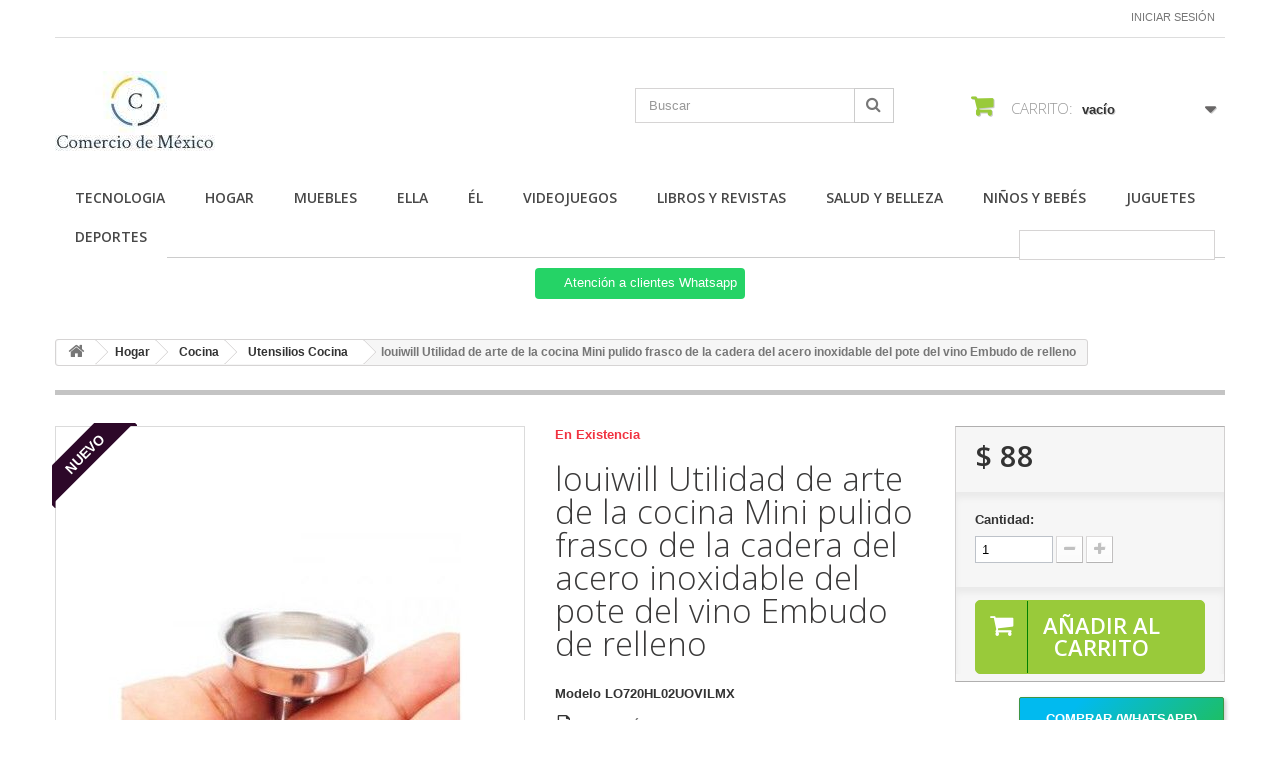

--- FILE ---
content_type: text/html; charset=utf-8
request_url: https://comerciodemexico.com.mx/utensilios-cocina/1484-louiwill-utilidad-de-arte-de-la-cocina-mini-pulido-frasco-de-la-cadera-del-acero-inoxidable-del-pote-del-vino-embudo-de-relleno.html
body_size: 116508
content:
<!DOCTYPE HTML>
<!--[if lt IE 7]> <html class="no-js lt-ie9 lt-ie8 lt-ie7 " lang="mx"><![endif]-->
<!--[if IE 7]><html class="no-js lt-ie9 lt-ie8 ie7" lang="mx"><![endif]-->
<!--[if IE 8]><html class="no-js lt-ie9 ie8" lang="mx"><![endif]-->
<!--[if gt IE 8]> <html class="no-js ie9" lang="mx"><![endif]-->
<html lang="mx">
	<head>
		<meta charset="utf-8" />
		<title>louiwill Utilidad de arte de la cocina Mini pulido frasco de la cad...</title>
		<meta name="description" content="Condición: a estrenar; Material: acero inoxidable Bien hecho y excelente designHighly duradera, pulido funnelBest embarcaciones de acero inoxidable para coci..." />
		<meta name="keywords" content="louiwill Utilidad de arte de la cocina Mini pulido frasco de la cadera del acero inoxidable del pote del vino Embudo de relleno" />
		<meta name="generator" content="PrestaShop" />
		<meta name="robots" content="index,follow" />
		<meta name="viewport" content="width=device-width, minimum-scale=0.25, maximum-scale=1.6, initial-scale=1.0" /> 
		<meta name="apple-mobile-web-app-capable" content="yes" /> 
		<link rel="icon" type="image/vnd.microsoft.icon" href="/img/favicon.ico?1684935392" />
		<link rel="shortcut icon" type="image/x-icon" href="/img/favicon.ico?1684935392" />
			<link rel="stylesheet" href="/themes/minimal_16_theme/css/global.css" type="text/css" media="all" />
			<link rel="stylesheet" href="/themes/minimal_16_theme/css/autoload/highdpi.css" type="text/css" media="all" />
			<link rel="stylesheet" href="/themes/minimal_16_theme/css/autoload/responsive-tables.css" type="text/css" media="all" />
			<link rel="stylesheet" href="/themes/minimal_16_theme/css/autoload/uniform.default.css" type="text/css" media="all" />
			<link rel="stylesheet" href="/js/jquery/plugins/fancybox/jquery.fancybox.css" type="text/css" media="all" />
			<link rel="stylesheet" href="/themes/minimal_16_theme/css/product.css" type="text/css" media="all" />
			<link rel="stylesheet" href="/themes/minimal_16_theme/css/print.css" type="text/css" media="print" />
			<link rel="stylesheet" href="/js/jquery/plugins/bxslider/jquery.bxslider.css" type="text/css" media="all" />
			<link rel="stylesheet" href="/themes/minimal_16_theme/css/modules/blockcart/blockcart.css" type="text/css" media="all" />
			<link rel="stylesheet" href="/themes/minimal_16_theme/css/modules/blocksearch/blocksearch.css" type="text/css" media="all" />
			<link rel="stylesheet" href="/js/jquery/plugins/autocomplete/jquery.autocomplete.css" type="text/css" media="all" />
			<link rel="stylesheet" href="/themes/minimal_16_theme/css/product_list.css" type="text/css" media="all" />
			<link rel="stylesheet" href="/themes/minimal_16_theme/css/modules/blockuserinfo/blockuserinfo.css" type="text/css" media="all" />
			<link rel="stylesheet" href="/themes/minimal_16_theme/css/modules/blocktopmenu/css/blocktopmenu.css" type="text/css" media="all" />
			<link rel="stylesheet" href="/themes/minimal_16_theme/css/modules/blocktopmenu/css/superfish-modified.css" type="text/css" media="all" />
			<link rel="stylesheet" href="/themes/minimal_16_theme/css/modules/mailalerts/mailalerts.css" type="text/css" media="all" />
			<link rel="stylesheet" href="/modules/whatsappchat/views/css/whatsapp.css" type="text/css" media="all" />
			<link rel="stylesheet" href="/modules/whatsappchat/views/css/jBox.min.css" type="text/css" media="all" />
			<link rel="stylesheet" href="/themes/minimal_16_theme/css/modules/favoriteproducts/favoriteproducts.css" type="text/css" media="all" />
			<link rel="stylesheet" href="/modules/saleonwhatsapp/views/css/sow_front.css" type="text/css" media="all" />
			<link rel="stylesheet" href="/modules/custombanners/views/css/lib/swiper11.css" type="text/css" media="all" />
			<link rel="stylesheet" href="/modules/custombanners/views/css/front.css" type="text/css" media="all" />
			<link rel="stylesheet" href="/modules/custombanners/views/css/custom.css" type="text/css" media="all" />
		<script type="text/javascript">
var CUSTOMIZE_TEXTFIELD = 1;
var FancyboxI18nClose = 'Cerrar';
var FancyboxI18nNext = 'Pr&oacute;ximo';
var FancyboxI18nPrev = 'Anterior';
var PS_CATALOG_MODE = false;
var ajax_allowed = true;
var ajaxsearch = true;
var allowBuyWhenOutOfStock = true;
var attribute_anchor_separator = '-';
var attributesCombinations = [];
var availableLaterValue = '';
var availableNowValue = '';
var baseDir = 'https://comerciodemexico.com.mx/';
var baseUri = 'https://comerciodemexico.com.mx/';
var blocksearch_type = 'top';
var cb_isDesktop = 1;
var chatIconPath = 'http://comerciodemexico.com.mx/modules/saleonwhatsapp/views/img/whatsapp.svg';
var chat_background_color = false;
var chat_header_color = false;
var chat_message = '';
var chat_phone = false;
var chat_popup = '';
var chat_position = 'right';
var chat_staus = 0;
var contentOnly = false;
var currencyBlank = 1;
var currencyFormat = 1;
var currencyRate = 1;
var currencySign = '$';
var currentDate = '2026-01-19 03:58:27';
var customizationFields = false;
var customizationIdMessage = 'Personalización n°';
var default_eco_tax = 0;
var delete_txt = 'Borrar';
var displayPrice = 0;
var doesntExist = 'Esta combinación no existe para este producto. Seleccione otra combinación.';
var doesntExistNoMore = 'Este producto ya no está en stock';
var doesntExistNoMoreBut = 'con esos atributos pero está disponible con otros.';
var ecotaxTax_rate = 0;
var error_l = 'Error L';
var favorite_products_id_product = 1484;
var favorite_products_url_add = 'https://comerciodemexico.com.mx/module/favoriteproducts/actions?process=add';
var favorite_products_url_remove = 'https://comerciodemexico.com.mx/module/favoriteproducts/actions?process=remove';
var fieldRequired = 'Por favor, rellene todos los campos obligatorios antes de guardar su personalización.';
var freeProductTranslation = '¡Gratis!';
var freeShippingTranslation = '¡Envío gratis!';
var group_reduction = 0;
var idDefaultImage = 3729;
var id_lang = 2;
var id_product = 1484;
var img_dir = 'https://comerciodemexico.com.mx/themes/minimal_16_theme/img/';
var img_prod_dir = 'https://comerciodemexico.com.mx/img/p/';
var img_ps_dir = 'https://comerciodemexico.com.mx/img/';
var instantsearch = true;
var isGuest = 0;
var isLogged = 0;
var jqZoomEnabled = false;
var maxQuantityToAllowDisplayOfLastQuantityMessage = 3;
var minimalQuantity = 1;
var noTaxForThisProduct = false;
var oosHookJsCodeFunctions = [];
var page_name = 'product';
var priceDisplayMethod = 0;
var priceDisplayPrecision = 0;
var productAvailableForOrder = true;
var productBasePriceTaxExcluded = 76.236207;
var productHasAttributes = false;
var productPrice = 88;
var productPriceTaxExcluded = 76.236207;
var productPriceWithoutReduction = 88.434;
var productReference = 'LO720HL02UOVILMX';
var productShowPrice = true;
var productUnitPriceRatio = 0;
var product_specific_price = [];
var quantitiesDisplayAllowed = false;
var quantityAvailable = 0;
var quickView = true;
var reduction_percent = 0;
var reduction_price = 0;
var removingLinkText = 'eliminar este producto de mi carrito';
var response_text_l = 'Texto de respuesta';
var roundMode = 2;
var search_url = 'https://comerciodemexico.com.mx/search';
var sow_curr_cont = 'product';
var sow_load_state = 'https://comerciodemexico.com.mx/module/saleonwhatsapp/SowFront?ajax=1&action=LoadStates';
var sow_modal = 'https://comerciodemexico.com.mx/module/saleonwhatsapp/SowFront?ajax=1&action=modal';
var sow_order = 'https://comerciodemexico.com.mx/module/saleonwhatsapp/SowFront?ajax=1&action=order';
var sow_v = 0;
var specific_currency = false;
var specific_price = 0;
var static_token = '8cf325f13e09894df3f79f6f23d23e0f';
var status_code_l = 'Código de estado';
var stock_management = 0;
var taxRate = 16;
var token = '8cf325f13e09894df3f79f6f23d23e0f';
var uploading_in_progress = 'Carga en progreso, por favor sea paciente.';
var usingSecureMode = true;
</script>

		<script type="text/javascript" src="/js/jquery/jquery-1.11.0.min.js"></script>
		<script type="text/javascript" src="/js/jquery/jquery-migrate-1.2.1.min.js"></script>
		<script type="text/javascript" src="/js/jquery/plugins/jquery.easing.js"></script>
		<script type="text/javascript" src="/js/tools.js"></script>
		<script type="text/javascript" src="/themes/minimal_16_theme/js/global.js"></script>
		<script type="text/javascript" src="/themes/minimal_16_theme/js/autoload/10-bootstrap.min.js"></script>
		<script type="text/javascript" src="/themes/minimal_16_theme/js/autoload/15-jquery.total-storage.min.js"></script>
		<script type="text/javascript" src="/themes/minimal_16_theme/js/autoload/15-jquery.uniform-modified-pts.js"></script>
		<script type="text/javascript" src="/js/jquery/plugins/fancybox/jquery.fancybox.js"></script>
		<script type="text/javascript" src="/themes/minimal_16_theme/js/products-comparison.js"></script>
		<script type="text/javascript" src="/js/jquery/plugins/jquery.idTabs.js"></script>
		<script type="text/javascript" src="/js/jquery/plugins/jquery.scrollTo.js"></script>
		<script type="text/javascript" src="/js/jquery/plugins/jquery.serialScroll.js"></script>
		<script type="text/javascript" src="/js/jquery/plugins/bxslider/jquery.bxslider.js"></script>
		<script type="text/javascript" src="/themes/minimal_16_theme/js/product.js"></script>
		<script type="text/javascript" src="/themes/minimal_16_theme/js/modules/blockcart/ajax-cart.js"></script>
		<script type="text/javascript" src="/js/jquery/plugins/autocomplete/jquery.autocomplete.js"></script>
		<script type="text/javascript" src="/themes/minimal_16_theme/js/modules/blocksearch/blocksearch.js"></script>
		<script type="text/javascript" src="/themes/minimal_16_theme/js/modules/blocktopmenu/js/hoverIntent.js"></script>
		<script type="text/javascript" src="/themes/minimal_16_theme/js/modules/blocktopmenu/js/superfish-modified.js"></script>
		<script type="text/javascript" src="/themes/minimal_16_theme/js/modules/blocktopmenu/js/blocktopmenu.js"></script>
		<script type="text/javascript" src="/themes/minimal_16_theme/js/modules/mailalerts/mailalerts.js"></script>
		<script type="text/javascript" src="/modules/favoriteproducts/favoriteproducts.js"></script>
		<script type="text/javascript" src="/modules/saleonwhatsapp/views/js/floating-wpp.min.js"></script>
		<script type="text/javascript" src="/modules/saleonwhatsapp/views/js/plugin/jquery.easing.min.js"></script>
		<script type="text/javascript" src="/modules/saleonwhatsapp/views/js/sow_front.js"></script>
		<script type="text/javascript" src="/modules/custombanners/views/js/front.js"></script>
		<script type="text/javascript" src="/modules/custombanners/views/js/lib/swiper11.js"></script>
		<script type="text/javascript" src="/modules/custombanners/views/js/slider.js"></script>
	
    		
		<link rel="stylesheet" href="https://fonts.googleapis.com/css?family=Open+Sans:300,600" type="text/css" media="all" />
		<!--[if IE 8]>
		<script src="https://oss.maxcdn.com/libs/html5shiv/3.7.0/html5shiv.js"></script>
		<script src="https://oss.maxcdn.com/libs/respond.js/1.3.0/respond.min.js"></script>
		<![endif]-->
	</head>
	<body id="product" class="product product-1484 product-louiwill-utilidad-de-arte-de-la-cocina-mini-pulido-frasco-de-la-cadera-del-acero-inoxidable-del-pote-del-vino-embudo-de-relleno category-88 category-utensilios-cocina hide-left-column hide-right-column lang_mx">
					<div id="page">
			<div class="header-container">
				<header id="header">
					<div class="banner">
						<div class="container">
							<div class="row">
								

							</div>
						</div>
					</div>
					<div class="nav">
						<div class="container">
							<div class="row">
								<nav><!-- Block user information module NAV  -->
<div class="header_user_info">
			<a class="login" href="https://comerciodemexico.com.mx/my-account" rel="nofollow" title="Inicie sesión en su cuenta de cliente">
			Iniciar sesión
		</a>
	</div>
<!-- /Block usmodule NAV --></nav>
							</div>
						</div>
					</div>
					<div>
						<div class="container">
							<div class="row">
								<div id="header_logo">
									<a href="http://comerciodemexico.com.mx/" title="Comercio de México">
										<img class="logo img-responsive" src="https://comerciodemexico.com.mx/img/comercializadora-sigma-logo-1542860494.jpg" alt="Comercio de México" width="163" height="82"/>
									</a>
								</div>
								<!-- Block search module TOP -->
<div id="search_block_top" class="col-sm-4 clearfix">
	<form id="searchbox" method="get" action="https://comerciodemexico.com.mx/search" >
		<input type="hidden" name="controller" value="search" />
		<input type="hidden" name="orderby" value="position" />
		<input type="hidden" name="orderway" value="desc" />
		<input class="search_query form-control" type="text" id="search_query_top" name="search_query" placeholder="Buscar" value="" />
		<button type="submit" name="submit_search" class="btn btn-default button-search">
			<span>Buscar</span>
		</button>
	</form>
</div>
<!-- /Block search module TOP --><!-- MODULE Block cart -->
<div class="col-sm-4 clearfix">
	<div class="shopping_cart">
		<a href="https://comerciodemexico.com.mx/quick-order" title="Ver mi carrito de compras" rel="nofollow">
			<b>Carrito:</b>
			<span class="ajax_cart_quantity unvisible">0</span>
			<span class="ajax_cart_product_txt unvisible">producto</span>
			<span class="ajax_cart_product_txt_s unvisible">Productos</span>
			<span class="ajax_cart_total unvisible">
							</span>
			<span class="ajax_cart_no_product">vacío</span>
					</a>
					<div class="cart_block block exclusive">
				<div class="block_content">
					<!-- block list of products -->
					<div class="cart_block_list">
												<p class="cart_block_no_products">
							Sin productos
						</p>
												<div class="cart-prices">
							<div class="cart-prices-line first-line">
								<span class="price cart_block_shipping_cost ajax_cart_shipping_cost">
																			¡Envío gratis!
																	</span>
								<span>
									Transporte
								</span>
							</div>
																						<div class="cart-prices-line">
									<span class="price cart_block_tax_cost ajax_cart_tax_cost">$ 0</span>
									<span>IVA</span>
								</div>
														<div class="cart-prices-line last-line">
								<span class="price cart_block_total ajax_block_cart_total">$ 0</span>
								<span>Total</span>
							</div>
															<p>
																	Precios están con IVA incluido
																</p>
													</div>
						<p class="cart-buttons">
							<a id="button_order_cart" class="btn btn-default button button-small" href="https://comerciodemexico.com.mx/quick-order" title="Confirmar" rel="nofollow">
								<span>
									Confirmar<i class="icon-chevron-right right"></i>
								</span>
							</a>
						</p>
					</div>
				</div>
			</div><!-- .cart_block -->
			</div>
</div>

	<div id="layer_cart">
		<div class="clearfix">
			<div class="layer_cart_product col-xs-12 col-md-6">
				<span class="cross" title="Cerrar Ventana"></span>
				<h2>
					<i class="icon-ok"></i>Producto añadido correctamente a su carrito de compras
				</h2>
				<div class="product-image-container layer_cart_img">
				</div>
				<div class="layer_cart_product_info">
					<span id="layer_cart_product_title" class="product-name"></span>
					<span id="layer_cart_product_attributes"></span>
					<div>
						<strong class="dark">Cantidad</strong>
						<span id="layer_cart_product_quantity"></span>
					</div>
					<div>
						<strong class="dark">Total</strong>
						<span id="layer_cart_product_price"></span>
					</div>
				</div>
			</div>
			<div class="layer_cart_cart col-xs-12 col-md-6">
				<h2>
					<!-- Plural Case [both cases are needed because page may be updated in Javascript] -->
					<span class="ajax_cart_product_txt_s  unvisible">
						Hay <span class="ajax_cart_quantity">0</span> artículos en su carrito.
					</span>
					<!-- Singular Case [both cases are needed because page may be updated in Javascript] -->
					<span class="ajax_cart_product_txt ">
						Hay 1 artículo en su carrito.
					</span>
				</h2>
	
				<div class="layer_cart_row">
					<strong class="dark">
						Total de artículos:
													(IVA incluído)
											</strong>
					<span class="ajax_block_products_total">
											</span>
				</div>
	
								<div class="layer_cart_row">
					<strong class="dark">
						Total gastos de envío:&nbsp;(IVA incluido)
					</strong>
					<span class="ajax_cart_shipping_cost">
													¡Envío gratis!
											</span>
				</div>
									<div class="layer_cart_row">
						<strong class="dark">IVA</strong>
						<span class="price cart_block_tax_cost ajax_cart_tax_cost">$ 0</span>
					</div>
								<div class="layer_cart_row">	
					<strong class="dark">
						Total
													(IVA incluído)
											</strong>
					<span class="ajax_block_cart_total">
											</span>
				</div>
				<div class="button-container">	
					<span class="continue btn btn-default button exclusive-medium" title="Continuar la compra">
						<span>
							<i class="icon-chevron-left left"></i>Continuar la compra
						</span>
					</span>
					<a class="btn btn-default button button-medium"	href="https://comerciodemexico.com.mx/quick-order" title="Ir a la caja" rel="nofollow">
						<span>
							Ir a la caja<i class="icon-chevron-right right"></i>
						</span>
					</a>	
				</div>
			</div>
		</div>
		<div class="crossseling"></div>
	</div> <!-- #layer_cart -->
	<div class="layer_cart_overlay"></div>

<!-- /MODULE Block cart -->	<!-- Menu -->
	<div id="block_top_menu" class="sf-contener clearfix col-lg-12">
		<div class="cat-title">Categorías</div>
		<ul class="sf-menu clearfix menu-content">
			<li><a href="https://comerciodemexico.com.mx/91-tecnologia" title="Tecnologia">Tecnologia</a><ul><li><a href="https://comerciodemexico.com.mx/92-apple" title="Apple">Apple</a><ul><li><a href="https://comerciodemexico.com.mx/93-iphone" title="Iphone">Iphone</a></li><li><a href="https://comerciodemexico.com.mx/94-ipad" title="Ipad">Ipad</a></li><li><a href="https://comerciodemexico.com.mx/95-ipod" title="Ipod">Ipod</a></li><li><a href="https://comerciodemexico.com.mx/96-computadoras" title="Computadoras">Computadoras</a></li><li><a href="https://comerciodemexico.com.mx/97-accesorios" title="Accesorios">Accesorios</a></li></ul></li><li><a href="https://comerciodemexico.com.mx/98-gadgets" title="Gadgets">Gadgets</a></li><li><a href="https://comerciodemexico.com.mx/99-audio-y-video" title="Audio y Video">Audio y Video</a><ul><li><a href="https://comerciodemexico.com.mx/100-audifonos" title="Audifonos">Audifonos</a></li><li><a href="https://comerciodemexico.com.mx/101-bocinas-bafles-subwoofers" title="Bocinas, Bafles, Subwoofers">Bocinas, Bafles, Subwoofers</a></li><li><a href="https://comerciodemexico.com.mx/102-audio-para-auto" title="Audio para auto">Audio para auto</a></li><li><a href="https://comerciodemexico.com.mx/103-home-theater-amplificadores" title="Home Theater / Amplificadores">Home Theater / Amplificadores</a></li><li><a href="https://comerciodemexico.com.mx/104-micro-minicomponentes" title="Micro / Minicomponentes">Micro / Minicomponentes</a></li><li><a href="https://comerciodemexico.com.mx/105-reproductores-dvds-y-blu-ray" title="Reproductores DVD´s y Blu - Ray">Reproductores DVD´s y Blu - Ray</a></li><li><a href="https://comerciodemexico.com.mx/106-accesorios" title="Accesorios">Accesorios</a></li></ul></li><li><a href="https://comerciodemexico.com.mx/107-pantallas" title="Pantallas">Pantallas</a><ul><li><a href="https://comerciodemexico.com.mx/108-smart-tv" title="Smart TV">Smart TV</a></li><li><a href="https://comerciodemexico.com.mx/109-led" title="Led">Led</a></li><li><a href="https://comerciodemexico.com.mx/110-plasma-y-lcd" title="Plasma y LCD">Plasma y LCD</a></li><li><a href="https://comerciodemexico.com.mx/112-curvas" title="Curvas">Curvas</a></li><li><a href="https://comerciodemexico.com.mx/113-4k" title="4K">4K</a></li><li><a href="https://comerciodemexico.com.mx/114-muebles" title="Muebles">Muebles</a></li><li><a href="https://comerciodemexico.com.mx/115-accesorios" title="Accesorios">Accesorios</a></li></ul></li><li><a href="https://comerciodemexico.com.mx/117-computacion" title="Computación">Computación</a><ul><li><a href="https://comerciodemexico.com.mx/116-laptops" title="Laptops">Laptops</a></li><li><a href="https://comerciodemexico.com.mx/118-tablets" title="Tablets">Tablets</a></li><li><a href="https://comerciodemexico.com.mx/119-desktops" title="Desktops">Desktops</a></li><li><a href="https://comerciodemexico.com.mx/120-impresoras-y-scanners" title="Impresoras y Scanners">Impresoras y Scanners</a></li><li><a href="https://comerciodemexico.com.mx/121-disco-duro-usb-memoria" title="Disco Duro / USB Memoria">Disco Duro / USB Memoria</a></li><li><a href="https://comerciodemexico.com.mx/122-accesorios" title="Accesorios">Accesorios</a></li><li><a href="https://comerciodemexico.com.mx/123-software" title="Software">Software</a></li></ul></li><li><a href="https://comerciodemexico.com.mx/125-telefonia" title="Telefonía">Telefonía</a><ul><li><a href="https://comerciodemexico.com.mx/126-celulares" title="Celulares">Celulares</a></li><li><a href="https://comerciodemexico.com.mx/127-accesorios" title="Accesorios">Accesorios</a></li><li><a href="https://comerciodemexico.com.mx/128-fijos" title="Fijos">Fijos</a></li></ul></li><li><a href="https://comerciodemexico.com.mx/129-fotografia" title="Fotografía">Fotografía</a><ul><li><a href="https://comerciodemexico.com.mx/130-camaras" title="Cámaras">Cámaras</a></li><li><a href="https://comerciodemexico.com.mx/131-videocamaras" title="Videocámaras">Videocámaras</a></li><li><a href="https://comerciodemexico.com.mx/132-reflex-semiprofesionales-profesionales" title="Réflex / Semiprofesionales / Profesionales">Réflex / Semiprofesionales / Profesionales</a></li><li><a href="https://comerciodemexico.com.mx/133-drones" title="Drones">Drones</a></li><li><a href="https://comerciodemexico.com.mx/134-binoculares-telescopios" title="Binoculares / Telescopios">Binoculares / Telescopios</a></li><li><a href="https://comerciodemexico.com.mx/135-marcos-digitales" title="Marcos Digitales">Marcos Digitales</a></li><li><a href="https://comerciodemexico.com.mx/136-tarjetas-de-memoria" title="Tarjetas de Memoria">Tarjetas de Memoria</a></li><li><a href="https://comerciodemexico.com.mx/137-accesorios" title="Accesorios">Accesorios</a></li></ul></li><li class="category-thumbnail"><div><img src="https://comerciodemexico.com.mx/img/c/91-0_thumb.jpg" alt="Tecnologia" title="Tecnologia" class="imgm" /></div></li></ul></li><li><a href="https://comerciodemexico.com.mx/138-hogar" title="Hogar">Hogar</a><ul><li><a href="https://comerciodemexico.com.mx/139-electrodomesticos" title="Electrodomésticos">Electrodomésticos</a><ul><li><a href="https://comerciodemexico.com.mx/140-licuadoras-y-picadoras" title="Licuadoras y Picadoras">Licuadoras y Picadoras</a></li><li><a href="https://comerciodemexico.com.mx/141-batidoras" title="Batidoras">Batidoras</a></li><li><a href="https://comerciodemexico.com.mx/142-sandwicheras-y-waffleras" title="Sandwicheras y Waffleras">Sandwicheras y Waffleras</a></li><li><a href="https://comerciodemexico.com.mx/143-hornos-y-tostadores" title="Hornos y Tostadores">Hornos y Tostadores</a></li><li><a href="https://comerciodemexico.com.mx/144-freidoras" title="Freidoras">Freidoras</a></li><li><a href="https://comerciodemexico.com.mx/145-vaporeras" title="Vaporeras">Vaporeras</a></li><li><a href="https://comerciodemexico.com.mx/146-ollas-electricas" title="Ollas Eléctricas">Ollas Eléctricas</a></li><li><a href="https://comerciodemexico.com.mx/147-convivenciales" title="Convivenciales">Convivenciales</a></li><li><a href="https://comerciodemexico.com.mx/148-parrillas" title="Parrillas">Parrillas</a></li><li><a href="https://comerciodemexico.com.mx/149-infantiles" title="Infantiles">Infantiles</a></li><li><a href="https://comerciodemexico.com.mx/151-maquinas-de-cafe" title="Máquinas de Café">Máquinas de Café</a></li><li><a href="https://comerciodemexico.com.mx/152-nespresso" title="Nespresso">Nespresso</a></li><li><a href="https://comerciodemexico.com.mx/153-dolce-gusto" title="Dolce Gusto">Dolce Gusto</a></li><li><a href="https://comerciodemexico.com.mx/154-capsulas-de-cafe" title="Cápsulas de Café">Cápsulas de Café</a></li><li><a href="https://comerciodemexico.com.mx/155-cafeteras-y-hervidores" title="Cafeteras y Hervidores">Cafeteras y Hervidores</a></li><li><a href="https://comerciodemexico.com.mx/156-exprimidores-y-extractores" title="Exprimidores y Extractores">Exprimidores y Extractores</a></li><li><a href="https://comerciodemexico.com.mx/157-fuente-de-sodas" title="Fuente de Sodas">Fuente de Sodas</a></li><li><a href="https://comerciodemexico.com.mx/158-planchado" title="Planchado">Planchado</a></li><li><a href="https://comerciodemexico.com.mx/159-equipos-de-limpieza" title="Equipos de Limpieza">Equipos de Limpieza</a></li><li><a href="https://comerciodemexico.com.mx/160-accesorios" title="Accesorios">Accesorios</a></li></ul></li><li><a href="https://comerciodemexico.com.mx/161-linea-blanca" title="Línea Blanca">Línea Blanca</a><ul><li><a href="https://comerciodemexico.com.mx/162-lavadoras-y-secadoras" title="Lavadoras y Secadoras">Lavadoras y Secadoras</a></li><li><a href="https://comerciodemexico.com.mx/163-centros-de-lavado-y-lavasecadoras" title="Centros de Lavado y Lavasecadoras">Centros de Lavado y Lavasecadoras</a></li><li><a href="https://comerciodemexico.com.mx/164-refrigeradores-y-congeladores" title="Refrigeradores y Congeladores">Refrigeradores y Congeladores</a></li><li><a href="https://comerciodemexico.com.mx/165-cavas-y-enfriadores" title="Cavas y Enfriadores">Cavas y Enfriadores</a></li><li><a href="https://comerciodemexico.com.mx/166-estufas" title="Estufas">Estufas</a></li><li><a href="https://comerciodemexico.com.mx/167-campanas" title="Campanas">Campanas</a></li><li><a href="https://comerciodemexico.com.mx/168-hornos" title="Hornos">Hornos</a></li><li><a href="https://comerciodemexico.com.mx/169-parrillas" title="Parrillas">Parrillas</a></li><li><a href="https://comerciodemexico.com.mx/170-hornos-de-microondas" title="Hornos de Microondas">Hornos de Microondas</a></li><li><a href="https://comerciodemexico.com.mx/171-lavavajillas" title="Lavavajillas">Lavavajillas</a></li><li><a href="https://comerciodemexico.com.mx/172-maquinas-de-coser" title="Máquinas de Coser">Máquinas de Coser</a></li><li><a href="https://comerciodemexico.com.mx/173-aspiradoras" title="Aspiradoras">Aspiradoras</a></li><li><a href="https://comerciodemexico.com.mx/174-accesorios-para-lavanderia" title="Accesorios para lavandería">Accesorios para lavandería</a></li></ul></li><li><a href="https://comerciodemexico.com.mx/175-navidad" title="Navidad">Navidad</a><ul><li><a href="https://comerciodemexico.com.mx/176-arboles-de-navidad" title="Árboles de Navidad">Árboles de Navidad</a></li><li><a href="https://comerciodemexico.com.mx/177-navidad-star-wars" title="Navidad Star Wars">Navidad Star Wars</a></li><li><a href="https://comerciodemexico.com.mx/178-navidad-con-personajes" title="Navidad con Personajes">Navidad con Personajes</a></li></ul></li><li><a href="https://comerciodemexico.com.mx/181-cocina" title="Cocina">Cocina</a><ul><li><a href="https://comerciodemexico.com.mx/182-trituradores-y-compostas-de-basura" title="Trituradores y Compostas de Basura">Trituradores y Compostas de Basura</a></li><li><a href="https://comerciodemexico.com.mx/183-dispensadores-de-agua" title="Dispensadores de Agua">Dispensadores de Agua</a></li><li><a href="https://comerciodemexico.com.mx/184-purificadores-de-agua" title="Purificadores de Agua">Purificadores de Agua</a></li><li><a href="https://comerciodemexico.com.mx/185-baterias-y-ollas" title="Baterías y Ollas">Baterías y Ollas</a></li><li><a href="https://comerciodemexico.com.mx/186-ollas-de-presion" title="Ollas de Presión">Ollas de Presión</a></li><li><a href="https://comerciodemexico.com.mx/187-sartenes" title="Sartenes">Sartenes</a></li><li><a href="https://comerciodemexico.com.mx/188-utensilios" title="Utensilios">Utensilios</a></li><li><a href="https://comerciodemexico.com.mx/189-cuchillos" title="Cuchillos">Cuchillos</a></li><li><a href="https://comerciodemexico.com.mx/190-jarras-y-termos" title="Jarras y Termos">Jarras y Termos</a></li><li><a href="https://comerciodemexico.com.mx/191-reposteria" title="Repostería">Repostería</a></li><li><a href="https://comerciodemexico.com.mx/192-refractarios-y-charolas" title="Refractarios y Charolas">Refractarios y Charolas</a></li><li><a href="https://comerciodemexico.com.mx/193-organizacion" title="Organización">Organización</a></li><li><a href="https://comerciodemexico.com.mx/194-textiles" title="Textiles">Textiles</a></li><li><a href="https://comerciodemexico.com.mx/195-limpieza" title="Limpieza">Limpieza</a></li><li><a href="https://comerciodemexico.com.mx/196-decoracion-y-complementos" title="Decoración y Complementos">Decoración y Complementos</a></li><li><a href="https://comerciodemexico.com.mx/88-utensilios-cocina" title="Utensilios Cocina">Utensilios Cocina</a></li></ul></li><li><a href="https://comerciodemexico.com.mx/197-equipaje" title="Equipaje">Equipaje</a><ul><li><a href="https://comerciodemexico.com.mx/198-backpacks" title="Backpacks">Backpacks</a></li><li><a href="https://comerciodemexico.com.mx/199-bolsas-al-hombro" title="Bolsas al Hombro">Bolsas al Hombro</a></li><li><a href="https://comerciodemexico.com.mx/200-porta-laptops-y-messengers" title="Porta Laptops y Messengers">Porta Laptops y Messengers</a></li><li><a href="https://comerciodemexico.com.mx/201-portafolios" title="Portafolios">Portafolios</a></li><li><a href="https://comerciodemexico.com.mx/202-maletas-individuales" title="Maletas Individuales">Maletas Individuales</a></li><li><a href="https://comerciodemexico.com.mx/203-sets-de-viaje" title="Sets de Viaje">Sets de Viaje</a></li><li><a href="https://comerciodemexico.com.mx/204-maletines-de-viaje" title="Maletines de Viaje">Maletines de Viaje</a></li><li><a href="https://comerciodemexico.com.mx/205-maletas-deportivas" title="Maletas Deportivas">Maletas Deportivas</a></li><li><a href="https://comerciodemexico.com.mx/206-accesorios-de-viaje" title="Accesorios de Viaje">Accesorios de Viaje</a></li><li><a href="https://comerciodemexico.com.mx/207-loncheras-y-lapiceras" title="Loncheras y Lapiceras">Loncheras y Lapiceras</a></li></ul></li><li><a href="https://comerciodemexico.com.mx/208-cristaleria-y-vajillas" title="Cristalería y Vajillas">Cristalería y Vajillas</a><ul><li><a href="https://comerciodemexico.com.mx/209-cristaleria" title="Cristalería">Cristalería</a></li><li><a href="https://comerciodemexico.com.mx/210-vajillas" title="Vajillas">Vajillas</a></li><li><a href="https://comerciodemexico.com.mx/211-cubiertos" title="Cubiertos">Cubiertos</a></li><li><a href="https://comerciodemexico.com.mx/212-servicios-de-mesa" title="Servicios de Mesa">Servicios de Mesa</a></li><li><a href="https://comerciodemexico.com.mx/213-cafe-y-te" title="Café y Té">Café y Té</a></li><li><a href="https://comerciodemexico.com.mx/214-vino" title="Vino">Vino</a></li></ul></li><li><a href="https://comerciodemexico.com.mx/215-bano" title="Baño">Baño</a><ul><li><a href="https://comerciodemexico.com.mx/216-calentadores" title="Calentadores">Calentadores</a></li><li><a href="https://comerciodemexico.com.mx/217-muebles" title="Muebles">Muebles</a></li><li><a href="https://comerciodemexico.com.mx/218-hidroneumaticos-y-bombas" title="Hidroneumáticos y Bombas">Hidroneumáticos y Bombas</a></li><li><a href="https://comerciodemexico.com.mx/219-accesorios" title="Accesorios">Accesorios</a></li><li><a href="https://comerciodemexico.com.mx/220-tinas" title="Tinas">Tinas</a></li></ul></li><li><a href="https://comerciodemexico.com.mx/221-decoracion-y-regalos" title="Decoración y Regalos">Decoración y Regalos</a><ul><li><a href="https://comerciodemexico.com.mx/222-regalos" title="Regalos">Regalos</a></li><li><a href="https://comerciodemexico.com.mx/224-floreros-y-jarrones" title="Floreros y Jarrones">Floreros y Jarrones</a></li><li><a href="https://comerciodemexico.com.mx/225-flores" title="Flores">Flores</a></li><li><a href="https://comerciodemexico.com.mx/226-portarretratos" title="Portarretratos">Portarretratos</a></li><li><a href="https://comerciodemexico.com.mx/227-velas" title="Velas">Velas</a></li><li><a href="https://comerciodemexico.com.mx/228-portavelas-y-candeleros" title="Portavelas y Candeleros">Portavelas y Candeleros</a></li><li><a href="https://comerciodemexico.com.mx/229-portalibros" title="Portalibros">Portalibros</a></li><li><a href="https://comerciodemexico.com.mx/231-artesanias" title="Artesanías">Artesanías</a></li><li><a href="https://comerciodemexico.com.mx/232-plateria" title="Platería">Platería</a></li></ul></li><li><a href="https://comerciodemexico.com.mx/234-blancos" title="Blancos">Blancos</a><ul><li><a href="https://comerciodemexico.com.mx/235-almohadas" title="Almohadas">Almohadas</a></li><li><a href="https://comerciodemexico.com.mx/236-protectores-de-colchon" title="Protectores de Colchón">Protectores de Colchón</a></li><li><a href="https://comerciodemexico.com.mx/237-organizadores" title="Organizadores">Organizadores</a></li><li><a href="https://comerciodemexico.com.mx/238-manteleria" title="Mantelería">Mantelería</a></li><li><a href="https://comerciodemexico.com.mx/239-juego-de-bano" title="Juego de baño">Juego de baño</a></li><li><a href="https://comerciodemexico.com.mx/240-toallas" title="Toallas">Toallas</a></li><li><a href="https://comerciodemexico.com.mx/241-sabanas" title="Sábanas">Sábanas</a></li><li><a href="https://comerciodemexico.com.mx/242-edredon" title="Edredón">Edredón</a></li><li><a href="https://comerciodemexico.com.mx/243-tapetes" title="Tapetes">Tapetes</a></li><li><a href="https://comerciodemexico.com.mx/244-batas-de-bano" title="Batas de baño">Batas de baño</a></li><li><a href="https://comerciodemexico.com.mx/245-cortinas-de-bano" title="Cortinas de Baño">Cortinas de Baño</a></li><li><a href="https://comerciodemexico.com.mx/246-paquete-de-cama" title="Paquete de cama">Paquete de cama</a></li><li><a href="https://comerciodemexico.com.mx/247-colchas" title="Colchas">Colchas</a></li><li><a href="https://comerciodemexico.com.mx/248-aromaterapia" title="Aromaterapia">Aromaterapia</a></li><li><a href="https://comerciodemexico.com.mx/249-cobertores" title="Cobertores">Cobertores</a></li></ul></li><li><a href="https://comerciodemexico.com.mx/252-clima-y-ambiente" title="clima y ambiente">clima y ambiente</a><ul><li><a href="https://comerciodemexico.com.mx/253-ventiladores" title="Ventiladores">Ventiladores</a></li><li><a href="https://comerciodemexico.com.mx/254-purificadores-de-aire" title="Purificadores de Aire">Purificadores de Aire</a></li><li><a href="https://comerciodemexico.com.mx/255-aires-acondicionados" title="Aires Acondicionados">Aires Acondicionados</a></li><li><a href="https://comerciodemexico.com.mx/256-calefactores" title="Calefactores">Calefactores</a></li><li><a href="https://comerciodemexico.com.mx/257-enfriadores" title="Enfriadores">Enfriadores</a></li></ul></li><li class="category-thumbnail"><div><img src="https://comerciodemexico.com.mx/img/c/138-0_thumb.jpg" alt="Hogar" title="Hogar" class="imgm" /></div></li></ul></li><li><a href="https://comerciodemexico.com.mx/258-muebles" title="Muebles">Muebles</a><ul><li><a href="https://comerciodemexico.com.mx/259-cuarto-de-tv" title="Cuarto de TV">Cuarto de TV</a><ul><li><a href="https://comerciodemexico.com.mx/260-centros-de-entretenimiento" title="Centros de Entretenimiento">Centros de Entretenimiento</a></li><li><a href="https://comerciodemexico.com.mx/262-libreros-y-armarios" title="Libreros y Armarios">Libreros y Armarios</a></li></ul></li><li><a href="https://comerciodemexico.com.mx/263-cocinas-integrales" title="Cocinas Integrales">Cocinas Integrales</a><ul><li><a href="https://comerciodemexico.com.mx/264-muebles-para-cocina" title="Muebles para Cocina">Muebles para Cocina</a></li><li><a href="https://comerciodemexico.com.mx/265-cocinas-integrales" title="Cocinas Integrales">Cocinas Integrales</a></li></ul></li><li><a href="https://comerciodemexico.com.mx/266-closets" title="Closets">Closets</a><ul><li><a href="https://comerciodemexico.com.mx/267-modulares" title="Modulares">Modulares</a></li></ul></li><li><a href="https://comerciodemexico.com.mx/268-recamaras" title="Recámaras">Recámaras</a><ul><li><a href="https://comerciodemexico.com.mx/269-literas" title="Literas">Literas</a></li><li><a href="https://comerciodemexico.com.mx/270-comodas-tocadores-y-lunas" title="Cómodas, Tocadores y Lunas">Cómodas, Tocadores y Lunas</a></li><li><a href="https://comerciodemexico.com.mx/271-buros" title="Burós">Burós</a></li><li><a href="https://comerciodemexico.com.mx/272-cabeceras-y-pieceras" title="Cabeceras y Pieceras">Cabeceras y Pieceras</a></li><li><a href="https://comerciodemexico.com.mx/273-recamaras" title="Recámaras">Recámaras</a></li><li><a href="https://comerciodemexico.com.mx/274-complementos" title="Complementos">Complementos</a></li><li><a href="https://comerciodemexico.com.mx/275-bases-y-camas" title="Bases y Camas">Bases y Camas</a></li></ul></li><li><a href="https://comerciodemexico.com.mx/276-colchones-y-boxes" title="Colchones y Boxes">Colchones y Boxes</a><ul><li><a href="https://comerciodemexico.com.mx/277-colchones-individuales" title="Colchones Individuales">Colchones Individuales</a></li><li><a href="https://comerciodemexico.com.mx/279-box-individual" title="Box Individual">Box Individual</a></li><li><a href="https://comerciodemexico.com.mx/280-colchones-matrimoniales" title="Colchones Matrimoniales">Colchones Matrimoniales</a></li><li><a href="https://comerciodemexico.com.mx/281-box-matrimonial" title="Box Matrimonial">Box Matrimonial</a></li><li><a href="https://comerciodemexico.com.mx/282-colchones-queen-size" title="Colchones Queen size">Colchones Queen size</a></li><li><a href="https://comerciodemexico.com.mx/283-box-queen-size" title="Box Queen size">Box Queen size</a></li><li><a href="https://comerciodemexico.com.mx/284-colchones-king-size" title="Colchones King size">Colchones King size</a></li></ul></li><li><a href="https://comerciodemexico.com.mx/285-muebles-de-jardin" title="Muebles de Jardín">Muebles de Jardín</a><ul><li><a href="https://comerciodemexico.com.mx/286-sillas-sillones-y-sofas" title="Sillas, Sillones y Sofás">Sillas, Sillones y Sofás</a></li></ul></li><li><a href="https://comerciodemexico.com.mx/287-reclinables-y-sofa-cama" title="Reclinables y Sofá Cama">Reclinables y Sofá Cama</a><ul><li><a href="https://comerciodemexico.com.mx/288-reclinables" title="Reclinables">Reclinables</a></li><li><a href="https://comerciodemexico.com.mx/289-sofa-cama" title="Sofá Cama">Sofá Cama</a></li></ul></li><li><a href="https://comerciodemexico.com.mx/290-salas" title="Salas">Salas</a><ul><li><a href="https://comerciodemexico.com.mx/291-salas-por-piezas" title="Salas por Piezas">Salas por Piezas</a></li><li><a href="https://comerciodemexico.com.mx/292-mesas-centrales-laterales-y-consolas" title="Mesas Centrales, Laterales y Consolas">Mesas Centrales, Laterales y Consolas</a></li><li><a href="https://comerciodemexico.com.mx/293-salas-seccionales" title="Salas Seccionales">Salas Seccionales</a></li><li><a href="https://comerciodemexico.com.mx/294-salas" title="Salas">Salas</a></li><li><a href="https://comerciodemexico.com.mx/295-complementos" title="Complementos">Complementos</a></li></ul></li><li><a href="https://comerciodemexico.com.mx/296-comedores-y-desayunadores" title="comedores y desayunadores">comedores y desayunadores</a><ul><li><a href="https://comerciodemexico.com.mx/297-desayunadores" title="Desayunadores">Desayunadores</a></li><li><a href="https://comerciodemexico.com.mx/298-sillas-y-bancos" title="Sillas y Bancos">Sillas y Bancos</a></li><li><a href="https://comerciodemexico.com.mx/308-buffets-y-vitrinas" title="Buffets y Vitrinas">Buffets y Vitrinas</a></li><li><a href="https://comerciodemexico.com.mx/299-mesas" title="Mesas">Mesas</a></li><li><a href="https://comerciodemexico.com.mx/300-comedores" title="Comedores">Comedores</a></li><li><a href="https://comerciodemexico.com.mx/301-cantinas" title="Cantinas">Cantinas</a></li><li><a href="https://comerciodemexico.com.mx/302-complementos" title="Complementos">Complementos</a></li></ul></li><li><a href="https://comerciodemexico.com.mx/303-decoracion-y-complementos" title="decoración y complementos">decoración y complementos</a><ul><li><a href="https://comerciodemexico.com.mx/304-complementos" title="Complementos">Complementos</a></li><li><a href="https://comerciodemexico.com.mx/305-cortinas-y-cortineros" title="Cortinas y Cortineros">Cortinas y Cortineros</a></li><li><a href="https://comerciodemexico.com.mx/306-relojes" title="Relojes">Relojes</a></li><li><a href="https://comerciodemexico.com.mx/307-lamparas" title="Lámparas">Lámparas</a></li><li><a href="https://comerciodemexico.com.mx/309-cojines" title="Cojines">Cojines</a></li><li><a href="https://comerciodemexico.com.mx/310-tapetes" title="Tapetes">Tapetes</a></li><li><a href="https://comerciodemexico.com.mx/311-cuadros" title="Cuadros">Cuadros</a></li></ul></li></ul></li><li><a href="https://comerciodemexico.com.mx/312-ella" title="Ella">Ella</a><ul><li><a href="https://comerciodemexico.com.mx/313-accesorios" title="accesorios">accesorios</a><ul><li><a href="https://comerciodemexico.com.mx/314-lentes-y-sombreros" title="Lentes y Sombreros">Lentes y Sombreros</a></li><li><a href="https://comerciodemexico.com.mx/315-lentes-de-lectura" title="Lentes de lectura">Lentes de lectura</a></li><li><a href="https://comerciodemexico.com.mx/316-accesorios" title="Accesorios">Accesorios</a></li></ul></li><li><a href="https://comerciodemexico.com.mx/317-marcas" title="Marcas">Marcas</a><ul><li><a href="https://comerciodemexico.com.mx/318-basel" title="Basel">Basel</a></li><li><a href="https://comerciodemexico.com.mx/319-amori" title="Amori ">Amori </a></li><li><a href="https://comerciodemexico.com.mx/320-philosophy" title="Philosophy">Philosophy</a></li><li><a href="https://comerciodemexico.com.mx/321-Philantrophy" title="Philantrophy">Philantrophy</a></li><li><a href="https://comerciodemexico.com.mx/322-art-t-shirts" title="Art T-Shirts">Art T-Shirts</a></li><li><a href="https://comerciodemexico.com.mx/323-life-styler" title="Life Styler">Life Styler</a></li><li><a href="https://comerciodemexico.com.mx/324-ruby-rd" title="Ruby Rd">Ruby Rd</a></li><li><a href="https://comerciodemexico.com.mx/325-elle" title="Elle">Elle</a></li><li><a href="https://comerciodemexico.com.mx/326-g-by-guess" title="G by Guess">G by Guess</a></li><li><a href="https://comerciodemexico.com.mx/327-city-femme" title="City Femme">City Femme</a></li><li><a href="https://comerciodemexico.com.mx/328-janira" title="Janira">Janira</a></li></ul></li><li><a href="https://comerciodemexico.com.mx/329-tallas-extras" title="Tallas Extras">Tallas Extras</a><ul><li><a href="https://comerciodemexico.com.mx/330-pantalones" title="Pantalones">Pantalones</a></li><li><a href="https://comerciodemexico.com.mx/331-faldas" title="Faldas">Faldas</a></li><li><a href="https://comerciodemexico.com.mx/332-blusas-y-playeras" title="Blusas y Playeras">Blusas y Playeras</a></li><li><a href="https://comerciodemexico.com.mx/333-sueteres" title="Suéteres">Suéteres</a></li><li><a href="https://comerciodemexico.com.mx/334-chamarras-y-chalecos" title="Chamarras y Chalecos">Chamarras y Chalecos</a></li><li><a href="https://comerciodemexico.com.mx/335-jeans" title="Jeans">Jeans</a></li><li><a href="https://comerciodemexico.com.mx/336-vestidos-y-conjuntos" title="Vestidos y Conjuntos">Vestidos y Conjuntos</a></li><li><a href="https://comerciodemexico.com.mx/337-sacos" title="Sacos">Sacos</a></li><li><a href="https://comerciodemexico.com.mx/338-sudaderas-y-pants" title="Sudaderas y Pants">Sudaderas y Pants</a></li></ul></li><li><a href="https://comerciodemexico.com.mx/339-maternidad" title="Maternidad">Maternidad</a><ul><li><a href="https://comerciodemexico.com.mx/340-maternidad" title="Maternidad">Maternidad</a></li><li><a href="https://comerciodemexico.com.mx/341-pantalones" title="Pantalones">Pantalones</a></li><li><a href="https://comerciodemexico.com.mx/342-blusas-y-tunicas" title="Blusas y Túnicas">Blusas y Túnicas</a></li><li><a href="https://comerciodemexico.com.mx/343-vestidos" title="Vestidos">Vestidos</a></li><li><a href="https://comerciodemexico.com.mx/344-abrigos" title="Abrigos ">Abrigos </a></li></ul></li><li><a href="https://comerciodemexico.com.mx/345-lenceria-y-corseteria" title="Lencería y Corsetería">Lencería y Corsetería</a><ul><li><a href="https://comerciodemexico.com.mx/346-brassier" title="Brassier ">Brassier </a></li><li><a href="https://comerciodemexico.com.mx/347-bodies-y-control" title="Bodies y Control ">Bodies y Control </a></li><li><a href="https://comerciodemexico.com.mx/348-boxer" title="Boxer">Boxer</a></li><li><a href="https://comerciodemexico.com.mx/349-bikini" title="Bikini">Bikini</a></li><li><a href="https://comerciodemexico.com.mx/350-tanga" title="Tanga ">Tanga </a></li><li><a href="https://comerciodemexico.com.mx/351-panties" title="Panties">Panties</a></li><li><a href="https://comerciodemexico.com.mx/352-medias-y-pantimedias" title="Medias y Pantimedias">Medias y Pantimedias</a></li><li><a href="https://comerciodemexico.com.mx/353-accesorios" title="Accesorios">Accesorios</a></li><li><a href="https://comerciodemexico.com.mx/354-pijamas" title="Pijamas">Pijamas</a></li><li><a href="https://comerciodemexico.com.mx/355-ropa-de-dormir" title="Ropa de Dormir">Ropa de Dormir</a></li><li><a href="https://comerciodemexico.com.mx/356-camisones" title="Camisones">Camisones</a></li><li><a href="https://comerciodemexico.com.mx/357-baby-doll" title="Baby Doll">Baby Doll</a></li><li><a href="https://comerciodemexico.com.mx/358-pantuflas" title="Pantuflas">Pantuflas</a></li><li><a href="https://comerciodemexico.com.mx/359-batas" title="Batas">Batas</a></li></ul></li><li><a href="https://comerciodemexico.com.mx/360-calzado" title="Calzado">Calzado</a><ul><li><a href="https://comerciodemexico.com.mx/361-sport" title="Sport">Sport</a></li><li><a href="https://comerciodemexico.com.mx/362-confort" title="Confort">Confort</a></li><li><a href="https://comerciodemexico.com.mx/363-casual" title="Casual">Casual</a></li><li><a href="https://comerciodemexico.com.mx/364-sandalia" title="Sandalia">Sandalia</a></li><li><a href="https://comerciodemexico.com.mx/365-accesorios" title="Accesorios">Accesorios</a></li><li><a href="https://comerciodemexico.com.mx/366-botas-y-botines" title="Botas y Botines">Botas y Botines</a></li><li><a href="https://comerciodemexico.com.mx/367-vestir" title="Vestir">Vestir</a></li></ul></li><li><a href="https://comerciodemexico.com.mx/368-relojes" title="Relojes">Relojes</a><ul><li><a href="https://comerciodemexico.com.mx/369-casual" title="Casual">Casual</a></li><li><a href="https://comerciodemexico.com.mx/370-estuches" title="Estuches">Estuches</a></li><li><a href="https://comerciodemexico.com.mx/371-despertadores" title="Despertadores">Despertadores</a></li><li><a href="https://comerciodemexico.com.mx/372-smartwatch" title="Smartwatch">Smartwatch</a></li><li><a href="https://comerciodemexico.com.mx/373-sport" title="Sport">Sport</a></li><li><a href="https://comerciodemexico.com.mx/374-de-vestir" title="De Vestir ">De Vestir </a></li></ul></li><li><a href="https://comerciodemexico.com.mx/375-petite" title="Petite">Petite</a><ul><li><a href="https://comerciodemexico.com.mx/376-blusas" title="Blusas">Blusas</a></li><li><a href="https://comerciodemexico.com.mx/377-pantalones" title="Pantalones">Pantalones</a></li><li><a href="https://comerciodemexico.com.mx/378-sacos" title="Sacos ">Sacos </a></li><li><a href="https://comerciodemexico.com.mx/379-jeans" title="Jeans ">Jeans </a></li><li><a href="https://comerciodemexico.com.mx/380-sueteres" title="Suéteres">Suéteres</a></li><li><a href="https://comerciodemexico.com.mx/383-vestidos" title="Vestidos">Vestidos</a></li><li><a href="https://comerciodemexico.com.mx/382-playeras" title="Playeras">Playeras</a></li><li><a href="https://comerciodemexico.com.mx/384-chalecos" title="Chalecos">Chalecos</a></li><li><a href="https://comerciodemexico.com.mx/385-capri" title="Capri">Capri</a></li><li><a href="https://comerciodemexico.com.mx/386-falda" title="Falda">Falda</a></li><li><a href="https://comerciodemexico.com.mx/387-leggings" title="Leggings">Leggings</a></li><li><a href="https://comerciodemexico.com.mx/388-chamarras" title="Chamarras">Chamarras</a></li></ul></li><li><a href="https://comerciodemexico.com.mx/389-vestidos-de-noche" title="Vestidos de Noche">Vestidos de Noche</a><ul><li><a href="https://comerciodemexico.com.mx/390-largo" title=" Largo"> Largo</a></li><li><a href="https://comerciodemexico.com.mx/391-corto" title="Corto">Corto</a></li></ul></li><li><a href="https://comerciodemexico.com.mx/392-joyeria" title="Joyería">Joyería</a><ul><li><a href="https://comerciodemexico.com.mx/393-pulseras-y-esclavas" title="Pulseras y Esclavas">Pulseras y Esclavas</a></li><li><a href="https://comerciodemexico.com.mx/394-aretes-y-arracadas" title="Aretes y Arracadas">Aretes y Arracadas</a></li><li><a href="https://comerciodemexico.com.mx/395-anillos" title="Anillos">Anillos</a></li><li><a href="https://comerciodemexico.com.mx/396-collares-y-dijes" title="Collares y Dijes">Collares y Dijes</a></li><li><a href="https://comerciodemexico.com.mx/397-brazaletes" title="Brazaletes">Brazaletes</a></li></ul></li><li><a href="https://comerciodemexico.com.mx/398-bolsos-y-carteras" title="Bolsos y Carteras">Bolsos y Carteras</a><ul><li><a href="https://comerciodemexico.com.mx/399-cosmetiqueras" title="Cosmetiqueras">Cosmetiqueras</a></li><li><a href="https://comerciodemexico.com.mx/400-bolsos" title="Bolsos">Bolsos</a></li><li><a href="https://comerciodemexico.com.mx/401-carteras" title="Carteras">Carteras</a></li><li><a href="https://comerciodemexico.com.mx/402-mochilas" title="Mochilas">Mochilas</a></li></ul></li><li><a href="https://comerciodemexico.com.mx/403-promociones" title="Promociones">Promociones</a><ul><li><a href="https://comerciodemexico.com.mx/404-dama-formal" title="Dama Formal">Dama Formal</a></li></ul></li><li><a href="https://comerciodemexico.com.mx/405-ropa-de-mujer" title="Ropa de Mujer">Ropa de Mujer</a><ul><li><a href="https://comerciodemexico.com.mx/406-sacos" title="Sacos">Sacos</a></li><li><a href="https://comerciodemexico.com.mx/407-pantalones" title="Pantalones">Pantalones</a></li><li><a href="https://comerciodemexico.com.mx/408-vestidos-y-conjuntos" title="Vestidos y Conjuntos">Vestidos y Conjuntos</a></li><li><a href="https://comerciodemexico.com.mx/409-jeans" title="Jeans">Jeans</a></li><li><a href="https://comerciodemexico.com.mx/410-faldas" title="Faldas">Faldas</a></li><li><a href="https://comerciodemexico.com.mx/411-blusas-y-playeras" title="Blusas y Playeras">Blusas y Playeras</a></li><li><a href="https://comerciodemexico.com.mx/412-chamarras" title="Chamarras">Chamarras</a></li><li><a href="https://comerciodemexico.com.mx/413-chalecos" title="Chalecos">Chalecos</a></li><li><a href="https://comerciodemexico.com.mx/414-bermudas" title="Bermudas ">Bermudas </a></li><li><a href="https://comerciodemexico.com.mx/415-ropa-deportiva" title="Ropa deportiva">Ropa deportiva</a></li><li><a href="https://comerciodemexico.com.mx/416-jumpsuit" title="Jumpsuit">Jumpsuit</a></li><li><a href="https://comerciodemexico.com.mx/417-sueteres" title="Suéteres">Suéteres</a></li><li><a href="https://comerciodemexico.com.mx/418-ropa-de-playa" title="Ropa de Playa">Ropa de Playa</a></li><li><a href="https://comerciodemexico.com.mx/419-abrigos" title="Abrigos">Abrigos</a></li><li><a href="https://comerciodemexico.com.mx/420-accesorios" title="Accesorios">Accesorios</a></li><li><a href="https://comerciodemexico.com.mx/421-blusas-y-playeras" title="Blusas y Playeras ">Blusas y Playeras </a></li><li><a href="https://comerciodemexico.com.mx/422-trajes-de-bano" title="Trajes de Baño">Trajes de Baño</a></li></ul></li><li><a href="https://comerciodemexico.com.mx/423-contemporaneos" title="Contemporáneos">Contemporáneos</a><ul><li><a href="https://comerciodemexico.com.mx/424-jeans" title="Jeans">Jeans</a></li><li><a href="https://comerciodemexico.com.mx/425-pantalones" title="Pantalones">Pantalones</a></li><li><a href="https://comerciodemexico.com.mx/426-faldas" title="Faldas">Faldas</a></li><li><a href="https://comerciodemexico.com.mx/427-vestidos" title="Vestidos">Vestidos</a></li><li><a href="https://comerciodemexico.com.mx/428-playeras-y-tops" title="Playeras y Tops ">Playeras y Tops </a></li></ul></li><li><a href="https://comerciodemexico.com.mx/429-juniors" title="Juniors">Juniors</a><ul><li><a href="https://comerciodemexico.com.mx/430-pantalones" title="Pantalones">Pantalones</a></li><li><a href="https://comerciodemexico.com.mx/431-sueteres" title="Suéteres">Suéteres</a></li><li><a href="https://comerciodemexico.com.mx/432-jeans" title="Jeans">Jeans</a></li><li><a href="https://comerciodemexico.com.mx/433-playeras" title="Playeras">Playeras</a></li><li><a href="https://comerciodemexico.com.mx/434-blusas" title="Blusas">Blusas</a></li></ul></li></ul></li><li><a href="https://comerciodemexico.com.mx/435-el" title=" Él "> Él </a><ul><li><a href="https://comerciodemexico.com.mx/436-relojes" title="Relojes">Relojes</a><ul><li><a href="https://comerciodemexico.com.mx/437-casual" title="Casual">Casual</a></li><li><a href="https://comerciodemexico.com.mx/438-estuches" title="Estuches">Estuches</a></li><li><a href="https://comerciodemexico.com.mx/439-despertadores" title="Despertadores">Despertadores</a></li><li><a href="https://comerciodemexico.com.mx/440-smartwatch" title="Smartwatch">Smartwatch</a></li><li><a href="https://comerciodemexico.com.mx/441-sport" title="Sport">Sport</a></li></ul></li><li><a href="https://comerciodemexico.com.mx/442-calzado" title="Calzado">Calzado</a><ul><li><a href="https://comerciodemexico.com.mx/443-casual" title="Casual">Casual</a></li><li><a href="https://comerciodemexico.com.mx/444-accesorios" title="Accesorios">Accesorios</a></li><li><a href="https://comerciodemexico.com.mx/445-de-vestir" title="De Vestir">De Vestir</a></li><li><a href="https://comerciodemexico.com.mx/446-botas-y-botines" title="Botas y Botines">Botas y Botines</a></li><li><a href="https://comerciodemexico.com.mx/447-confort" title="Confort">Confort</a></li><li><a href="https://comerciodemexico.com.mx/448-deportivo" title="Deportivo">Deportivo</a></li></ul></li><li><a href="https://comerciodemexico.com.mx/449-marcas-exclusivas" title="Marcas Exclusivas">Marcas Exclusivas</a><ul><li><a href="https://comerciodemexico.com.mx/450-playeras-polo" title="Playeras Polo">Playeras Polo</a></li></ul></li><li><a href="https://comerciodemexico.com.mx/451-contemporaneos" title="Contemporáneos">Contemporáneos</a><ul><li><a href="https://comerciodemexico.com.mx/452-jeans" title="Jeans">Jeans</a></li><li><a href="https://comerciodemexico.com.mx/453-camisas" title="Camisas">Camisas</a></li><li><a href="https://comerciodemexico.com.mx/454-chamarras" title="Chamarras">Chamarras</a></li><li><a href="https://comerciodemexico.com.mx/455-playeras" title="Playeras">Playeras</a></li></ul></li><li><a href="https://comerciodemexico.com.mx/456-ropa-interior" title="Ropa Interior">Ropa Interior</a><ul><li><a href="https://comerciodemexico.com.mx/457-playeras-y-camisetas" title="Playeras y Camisetas">Playeras y Camisetas</a></li><li><a href="https://comerciodemexico.com.mx/458-boxer" title="Bóxer">Bóxer</a></li><li><a href="https://comerciodemexico.com.mx/459-tines" title="Tines">Tines</a></li><li><a href="https://comerciodemexico.com.mx/460-calcetines" title="Calcetines">Calcetines</a></li><li><a href="https://comerciodemexico.com.mx/463-trusa-bikini" title="Trusa / Bikini">Trusa / Bikini</a></li></ul></li><li><a href="https://comerciodemexico.com.mx/461-universitarios" title="Universitarios">Universitarios</a><ul><li><a href="https://comerciodemexico.com.mx/462-jeans" title="Jeans">Jeans</a></li><li><a href="https://comerciodemexico.com.mx/464-playeras-polos" title="Playeras / Polos">Playeras / Polos</a></li><li><a href="https://comerciodemexico.com.mx/465-camisas" title="Camisas">Camisas</a></li><li><a href="https://comerciodemexico.com.mx/466-sudaderas" title="Sudaderas">Sudaderas</a></li><li><a href="https://comerciodemexico.com.mx/467-blazers-y-chamarras" title="Blazers y Chamarras">Blazers y Chamarras</a></li><li><a href="https://comerciodemexico.com.mx/468-bermudas-y-shorts" title="Bermudas y Shorts">Bermudas y Shorts</a></li><li><a href="https://comerciodemexico.com.mx/469-pantalones" title="Pantalones">Pantalones</a></li><li><a href="https://comerciodemexico.com.mx/470-sueteres-y-chalecos" title="Suéteres y Chalecos">Suéteres y Chalecos</a></li><li><a href="https://comerciodemexico.com.mx/471-trajes-de-bano" title="Trajes de Baño">Trajes de Baño</a></li></ul></li><li><a href="https://comerciodemexico.com.mx/472-ropa-de-hombre" title="Ropa de Hombre">Ropa de Hombre</a><ul><li><a href="https://comerciodemexico.com.mx/473-pantalones" title="Pantalones">Pantalones</a></li><li><a href="https://comerciodemexico.com.mx/474-trajes" title="Trajes">Trajes</a></li><li><a href="https://comerciodemexico.com.mx/475-jeans" title="Jeans">Jeans</a></li><li><a href="https://comerciodemexico.com.mx/476-chalecos" title="Chalecos">Chalecos</a></li><li><a href="https://comerciodemexico.com.mx/477-sueteres-sudaderas" title="Suéteres / Sudaderas">Suéteres / Sudaderas</a></li><li><a href="https://comerciodemexico.com.mx/478-chamarras" title="Chamarras ">Chamarras </a></li></ul></li><li><a href="https://comerciodemexico.com.mx/479-accesorios" title="Accesorios">Accesorios</a><ul><li><a href="https://comerciodemexico.com.mx/486-lentes-de-sol" title="Lentes de Sol">Lentes de Sol</a></li><li><a href="https://comerciodemexico.com.mx/487-joyeria" title="Joyería">Joyería</a></li><li><a href="https://comerciodemexico.com.mx/488-navajas" title="Navajas">Navajas</a></li><li><a href="https://comerciodemexico.com.mx/489-complementos" title="Complementos">Complementos</a></li><li><a href="https://comerciodemexico.com.mx/490-otros" title="Otros">Otros</a></li><li><a href="https://comerciodemexico.com.mx/491-cinturones" title="Cinturones">Cinturones</a></li><li><a href="https://comerciodemexico.com.mx/492-carteras" title="Carteras">Carteras</a></li><li><a href="https://comerciodemexico.com.mx/493-corbatas" title="Corbatas">Corbatas</a></li><li><a href="https://comerciodemexico.com.mx/494-gorras" title="Gorras">Gorras</a></li><li><a href="https://comerciodemexico.com.mx/495-relojes" title="Relojes">Relojes</a></li><li><a href="https://comerciodemexico.com.mx/496-escritura-fina" title="Escritura Fina">Escritura Fina</a></li><li><a href="https://comerciodemexico.com.mx/497-lentes-de-lectura" title="Lentes de Lectura">Lentes de Lectura</a></li><li><a href="https://comerciodemexico.com.mx/498-rasuradoras" title="Rasuradoras">Rasuradoras</a></li></ul></li></ul></li><li><a href="https://comerciodemexico.com.mx/480-videojuegos" title="Videojuegos">Videojuegos</a><ul><li><a href="https://comerciodemexico.com.mx/481-nintendo" title="Nintendo">Nintendo</a><ul><li><a href="https://comerciodemexico.com.mx/482-videojuegos" title="Videojuegos">Videojuegos</a></li><li><a href="https://comerciodemexico.com.mx/483-accesorios" title="Accesorios">Accesorios</a></li><li><a href="https://comerciodemexico.com.mx/484-consolas" title="Consolas">Consolas</a></li></ul></li><li><a href="https://comerciodemexico.com.mx/499-xbox" title="XBOX">XBOX</a><ul><li><a href="https://comerciodemexico.com.mx/500-videojuegos" title="Videojuegos">Videojuegos</a></li><li><a href="https://comerciodemexico.com.mx/501-accesorios" title="Accesorios">Accesorios</a></li><li><a href="https://comerciodemexico.com.mx/502-consolas" title="Consolas">Consolas</a></li></ul></li><li><a href="https://comerciodemexico.com.mx/503-playstation" title="PlayStation">PlayStation</a><ul><li><a href="https://comerciodemexico.com.mx/504-consolas" title="Consolas">Consolas</a></li><li><a href="https://comerciodemexico.com.mx/505-accesorios" title="Accesorios">Accesorios</a></li><li><a href="https://comerciodemexico.com.mx/506-videojuegos" title="Videojuegos">Videojuegos</a></li></ul></li></ul></li><li><a href="https://comerciodemexico.com.mx/507-libros-y-revistas" title="Libros y Revistas">Libros y Revistas</a><ul><li><a href="https://comerciodemexico.com.mx/508-libros" title="Libros">Libros</a><ul><li><a href="https://comerciodemexico.com.mx/509-impresos" title="Impresos">Impresos</a></li><li><a href="https://comerciodemexico.com.mx/510-interactivos-y-para-ninos" title="Interactivos y para Niños">Interactivos y para Niños</a></li><li><a href="https://comerciodemexico.com.mx/511-novela-internacional" title="Novela Internacional">Novela Internacional</a></li><li><a href="https://comerciodemexico.com.mx/512-autoayuda" title="Autoayuda">Autoayuda</a></li><li><a href="https://comerciodemexico.com.mx/513-ciencias-sociales-geografia-e-historia" title="Ciencias Sociales, Geografía e Historia">Ciencias Sociales, Geografía e Historia</a></li><li><a href="https://comerciodemexico.com.mx/514-literatura-juvenil" title="Literatura Juvenil">Literatura Juvenil</a></li><li><a href="https://comerciodemexico.com.mx/515-novela-clasica-y-ensayos" title="Novela Clásica y Ensayos">Novela Clásica y Ensayos</a></li><li><a href="https://comerciodemexico.com.mx/516-metafisica-y-religion" title="Metafísica y Religión">Metafísica y Religión</a></li><li><a href="https://comerciodemexico.com.mx/517-psicologia" title="Psicología">Psicología</a></li><li><a href="https://comerciodemexico.com.mx/518-novela-romantica" title="Novela Romántica">Novela Romántica</a></li><li><a href="https://comerciodemexico.com.mx/519-salud-y-puericultura" title="Salud y Puericultura">Salud y Puericultura</a></li><li><a href="https://comerciodemexico.com.mx/520-novela-iberoamericana" title="Novela Iberoamericana">Novela Iberoamericana</a></li><li><a href="https://comerciodemexico.com.mx/521-infantiles-y-actividades" title="Infantiles y Actividades">Infantiles y Actividades</a></li><li><a href="https://comerciodemexico.com.mx/522-arte-y-recreacion" title="Arte y Recreación">Arte y Recreación</a></li><li><a href="https://comerciodemexico.com.mx/524-entretenimiento" title="Entretenimiento">Entretenimiento</a></li><li><a href="https://comerciodemexico.com.mx/525-fisico-matematicas-y-quimico-biologicas" title="Físico-Matemáticas y Químico-Biológicas">Físico-Matemáticas y Químico-Biológicas</a></li><li><a href="https://comerciodemexico.com.mx/526-administracion" title="Administración">Administración</a></li><li><a href="https://comerciodemexico.com.mx/527-alimentacion" title="Alimentación">Alimentación</a></li><li><a href="https://comerciodemexico.com.mx/528-accesorios-para-lectura" title="Accesorios para Lectura">Accesorios para Lectura</a></li><li><a href="https://comerciodemexico.com.mx/529-computacion" title="Computación">Computación</a></li><li><a href="https://comerciodemexico.com.mx/530-lo-mejor-del-mes" title="Lo Mejor del Mes">Lo Mejor del Mes</a></li></ul></li><li><a href="https://comerciodemexico.com.mx/537-papeleria-y-articulos-de-oficina" title="Papelería y Artículos de oficina">Papelería y Artículos de oficina</a><ul><li><a href="https://comerciodemexico.com.mx/538-articulos-de-oficina" title="Artículos de oficina">Artículos de oficina</a></li><li><a href="https://comerciodemexico.com.mx/539-envoltura-de-regalos-y-tarjetas-de-felicitacion" title="Envoltura de Regalos y Tarjetas de Felicitación">Envoltura de Regalos y Tarjetas de Felicitación</a></li><li><a href="https://comerciodemexico.com.mx/540-escritura-fina" title="Escritura Fina">Escritura Fina</a></li></ul></li><li><a href="https://comerciodemexico.com.mx/531-libros-de-texto" title="Libros de Texto">Libros de Texto</a><ul><li><a href="https://comerciodemexico.com.mx/532-secundaria" title="Secundaria">Secundaria</a></li><li><a href="https://comerciodemexico.com.mx/533-media-superior" title="Media Superior">Media Superior</a></li><li><a href="https://comerciodemexico.com.mx/534-preescolar" title="Preescolar">Preescolar</a></li><li><a href="https://comerciodemexico.com.mx/535-primaria" title="Primaria">Primaria</a></li><li><a href="https://comerciodemexico.com.mx/536-superior" title="Superior">Superior</a></li></ul></li><li><a href="https://comerciodemexico.com.mx/541-albumes-y-coleccionables" title="Álbumes y Coleccionables">Álbumes y Coleccionables</a><ul><li><a href="https://comerciodemexico.com.mx/542-comics" title="Comics">Comics</a></li><li><a href="https://comerciodemexico.com.mx/543-coleccionables" title="Coleccionables">Coleccionables</a></li><li><a href="https://comerciodemexico.com.mx/544-albumes-y-estampas" title="Álbumes y Estampas">Álbumes y Estampas</a></li></ul></li><li><a href="https://comerciodemexico.com.mx/545-revistas" title="Revistas">Revistas</a><ul><li><a href="https://comerciodemexico.com.mx/546-impresas" title="Impresas">Impresas</a></li></ul></li></ul></li><li><a href="https://comerciodemexico.com.mx/547-salud-y-belleza" title="Salud y Belleza ">Salud y Belleza </a><ul><li><a href="https://comerciodemexico.com.mx/548-perfumeria" title="Perfumería ">Perfumería </a><ul><li><a href="https://comerciodemexico.com.mx/549-para-ella" title="Para Ella">Para Ella</a></li><li><a href="https://comerciodemexico.com.mx/550-para-el" title="Para Él">Para Él</a></li><li><a href="https://comerciodemexico.com.mx/551-infantiles" title="Infantiles">Infantiles</a></li><li><a href="https://comerciodemexico.com.mx/552-estuches" title="Estuches">Estuches</a></li></ul></li><li><a href="https://comerciodemexico.com.mx/553-cosmeticos" title="Cosméticos">Cosméticos</a><ul><li><a href="https://comerciodemexico.com.mx/554-desmaquilladores" title="Desmaquilladores">Desmaquilladores</a></li><li><a href="https://comerciodemexico.com.mx/555-ojos" title="Ojos">Ojos</a></li><li><a href="https://comerciodemexico.com.mx/556-base-y-maquillaje" title="Base y Maquillaje">Base y Maquillaje</a></li><li><a href="https://comerciodemexico.com.mx/557-unas" title="Uñas">Uñas</a></li><li><a href="https://comerciodemexico.com.mx/558-cejas-y-pestanas" title="Cejas y Pestañas">Cejas y Pestañas</a></li><li><a href="https://comerciodemexico.com.mx/559-labios" title="Labios">Labios</a></li><li><a href="https://comerciodemexico.com.mx/560-accesorios" title="Accesorios">Accesorios</a></li><li><a href="https://comerciodemexico.com.mx/561-brochas-pinceles-esponjas-y-aplicadores" title="Brochas, Pinceles, Esponjas y Aplicadores">Brochas, Pinceles, Esponjas y Aplicadores</a></li></ul></li><li><a href="https://comerciodemexico.com.mx/562-cuidado-fisico" title="Cuidado Físico">Cuidado Físico</a><ul><li><a href="https://comerciodemexico.com.mx/570-cremas-reductivas" title="Cremas Reductivas">Cremas Reductivas</a></li><li><a href="https://comerciodemexico.com.mx/563-masajeadores" title="Masajeadores">Masajeadores</a></li><li><a href="https://comerciodemexico.com.mx/564-para-el-stress" title="Para el Stress">Para el Stress</a></li><li><a href="https://comerciodemexico.com.mx/565-prendas-de-control" title="Prendas de Control">Prendas de Control</a></li><li><a href="https://comerciodemexico.com.mx/566-aparatos-ejercitadores" title="Aparatos Ejercitadores">Aparatos Ejercitadores</a></li><li><a href="https://comerciodemexico.com.mx/567-aceites" title="Aceites ">Aceites </a></li></ul></li><li><a href="https://comerciodemexico.com.mx/568-optica" title="Óptica">Óptica</a><ul><li><a href="https://comerciodemexico.com.mx/569-lentes-de-sol" title="Lentes de Sol">Lentes de Sol</a></li><li><a href="https://comerciodemexico.com.mx/571-lentes-de-graduacion" title="Lentes de Graduación">Lentes de Graduación</a></li><li><a href="https://comerciodemexico.com.mx/572-accesorios" title="Accesorios">Accesorios</a></li><li><a href="https://comerciodemexico.com.mx/573-lentes-de-contacto" title="Lentes de Contacto">Lentes de Contacto</a></li><li><a href="https://comerciodemexico.com.mx/574-armazones" title="Armazones">Armazones</a></li></ul></li><li><a href="https://comerciodemexico.com.mx/575-cuidado-para-el-cabello" title="Cuidado para el Cabello">Cuidado para el Cabello</a><ul><li><a href="https://comerciodemexico.com.mx/576-planchas" title="Planchas">Planchas</a></li><li><a href="https://comerciodemexico.com.mx/577-secadoras" title="Secadoras">Secadoras</a></li><li><a href="https://comerciodemexico.com.mx/578-linea-de-afeitar" title="Línea de afeitar">Línea de afeitar</a></li><li><a href="https://comerciodemexico.com.mx/579-cepillos" title="Cepillos ">Cepillos </a></li><li><a href="https://comerciodemexico.com.mx/580-rizadores-y-tenazas" title="Rizadores y Tenazas">Rizadores y Tenazas</a></li><li><a href="https://comerciodemexico.com.mx/581-cuidado-del-cabello" title="Cuidado del cabello">Cuidado del cabello</a></li><li><a href="https://comerciodemexico.com.mx/582-accesorios" title="Accesorios">Accesorios</a></li><li><a href="https://comerciodemexico.com.mx/583-shampoos" title="Shampoos">Shampoos</a></li></ul></li><li><a href="https://comerciodemexico.com.mx/584-farmacia" title="Farmacia">Farmacia</a><ul><li><a href="https://comerciodemexico.com.mx/585-equipo-medico" title="Equipo Médico">Equipo Médico</a></li><li><a href="https://comerciodemexico.com.mx/586-basculas" title="Básculas">Básculas</a></li><li><a href="https://comerciodemexico.com.mx/587-baumanometros" title="Baumanómetros">Baumanómetros</a></li><li><a href="https://comerciodemexico.com.mx/588-termometros" title="Termómetros">Termómetros</a></li><li><a href="https://comerciodemexico.com.mx/589-medicamento" title="Medicamento">Medicamento</a></li></ul></li><li><a href="https://comerciodemexico.com.mx/590-tratamientos" title="Tratamientos">Tratamientos</a><ul><li><a href="https://comerciodemexico.com.mx/591-corporal" title="Corporal ">Corporal </a></li><li><a href="https://comerciodemexico.com.mx/592-facial" title="Facial ">Facial </a></li><li><a href="https://comerciodemexico.com.mx/593-capilar" title="Capilar">Capilar</a></li></ul></li><li><a href="https://comerciodemexico.com.mx/594-como-lo-vio-en-tv" title="Como lo vió en TV">Como lo vió en TV</a><ul><li><a href="https://comerciodemexico.com.mx/595-inova" title="Inova ">Inova </a></li><li><a href="https://comerciodemexico.com.mx/596-marcas-de-renombre" title="Marcas de Renombre">Marcas de Renombre</a></li><li><a href="https://comerciodemexico.com.mx/597-cv-directo" title="CV Directo">CV Directo</a></li><li><a href="https://comerciodemexico.com.mx/598-tv-ofertas" title="Tv Ofertas">Tv Ofertas</a></li></ul></li><li><a href="https://comerciodemexico.com.mx/599-higiene" title="Higiene">Higiene</a><ul><li><a href="https://comerciodemexico.com.mx/600-desodorantes" title="Desodorantes">Desodorantes</a></li><li><a href="https://comerciodemexico.com.mx/601-jabones" title="Jabones">Jabones</a></li><li><a href="https://comerciodemexico.com.mx/602-depiladoras-y-rasuradoras" title="Depiladoras y Rasuradoras">Depiladoras y Rasuradoras</a></li><li><a href="https://comerciodemexico.com.mx/603-alicatas-cortaunas-y-tijeras" title="Alicatas, Cortaúñas y Tijeras">Alicatas, Cortaúñas y Tijeras</a></li><li><a href="https://comerciodemexico.com.mx/604-peines" title="Peines">Peines</a></li><li><a href="https://comerciodemexico.com.mx/605-cepillo-dental" title="Cepillo Dental">Cepillo Dental</a></li><li><a href="https://comerciodemexico.com.mx/606-cepillos-y-esponjas-de-bano" title="Cepillos y Esponjas de Baño">Cepillos y Esponjas de Baño</a></li><li><a href="https://comerciodemexico.com.mx/607-shampoos" title="Shampoos">Shampoos</a></li></ul></li><li><a href="https://comerciodemexico.com.mx/608-vida-y-salud" title="Vida y Salud">Vida y Salud</a><ul><li><a href="https://comerciodemexico.com.mx/609-alimentacion" title="Alimentación">Alimentación</a></li><li><a href="https://comerciodemexico.com.mx/610-basculas" title="Básculas">Básculas</a></li><li><a href="https://comerciodemexico.com.mx/611-baumanometros" title="Baumanómetros">Baumanómetros</a></li><li><a href="https://comerciodemexico.com.mx/612-accesorios-de-cocina" title="Accesorios de Cocina">Accesorios de Cocina</a></li><li><a href="https://comerciodemexico.com.mx/613-termometros" title="Termómetros">Termómetros</a></li><li><a href="https://comerciodemexico.com.mx/614-cuidado-personal" title="Cuidado Personal">Cuidado Personal</a></li></ul></li></ul></li><li><a href="https://comerciodemexico.com.mx/615-ninos-y-bebes" title="Niños y Bebés">Niños y Bebés</a><ul><li><a href="https://comerciodemexico.com.mx/616-juguetes" title="Juguetes">Juguetes</a><ul><li><a href="https://comerciodemexico.com.mx/617-bebes" title="Bebés">Bebés</a></li><li><a href="https://comerciodemexico.com.mx/618-juegos-de-mesa" title="Juegos de Mesa">Juegos de Mesa</a></li><li><a href="https://comerciodemexico.com.mx/619-juguetes-de-jardin" title="Juguetes de Jardín">Juguetes de Jardín</a></li><li><a href="https://comerciodemexico.com.mx/620-peluches" title="Peluches">Peluches</a></li><li><a href="https://comerciodemexico.com.mx/621-construccion" title="Construcción">Construcción</a></li><li><a href="https://comerciodemexico.com.mx/622-infantil" title="Infantil">Infantil</a></li><li><a href="https://comerciodemexico.com.mx/626-munecas" title="Muñecas">Muñecas</a></li><li><a href="https://comerciodemexico.com.mx/627-rompecabezas" title="Rompecabezas">Rompecabezas</a></li><li><a href="https://comerciodemexico.com.mx/628-coleccionables" title="Coleccionables">Coleccionables</a></li><li><a href="https://comerciodemexico.com.mx/629-radiocontrol-y-electronicos" title="Radiocontrol y Electrónicos">Radiocontrol y Electrónicos</a></li><li><a href="https://comerciodemexico.com.mx/630-acuaticos" title="Acuáticos">Acuáticos</a></li><li><a href="https://comerciodemexico.com.mx/631-bicicletas" title="Bicicletas">Bicicletas</a></li><li><a href="https://comerciodemexico.com.mx/632-montables" title="Montables">Montables</a></li></ul></li><li><a href="https://comerciodemexico.com.mx/623-moda-para-ninos" title="Moda para Niños">Moda para Niños</a><ul><li><a href="https://comerciodemexico.com.mx/624-ropa-interior" title="Ropa Interior">Ropa Interior</a></li><li><a href="https://comerciodemexico.com.mx/625-accesorios" title="Accesorios ">Accesorios </a></li><li><a href="https://comerciodemexico.com.mx/633-camisas" title="Camisas">Camisas</a></li><li><a href="https://comerciodemexico.com.mx/634-pantalones" title="Pantalones">Pantalones</a></li><li><a href="https://comerciodemexico.com.mx/635-trajes" title="Trajes">Trajes</a></li><li><a href="https://comerciodemexico.com.mx/636-jeans" title="Jeans ">Jeans </a></li><li><a href="https://comerciodemexico.com.mx/637-chamarras-y-sudaderas" title="Chamarras y Sudaderas">Chamarras y Sudaderas</a></li><li><a href="https://comerciodemexico.com.mx/638-playeras" title="Playeras">Playeras</a></li><li><a href="https://comerciodemexico.com.mx/639-trajes-de-bano" title="Trajes de Baño">Trajes de Baño</a></li><li><a href="https://comerciodemexico.com.mx/640-bermudas" title="Bermudas">Bermudas</a></li><li><a href="https://comerciodemexico.com.mx/641-sueteres-y-chalecos" title="Suéteres y Chalecos">Suéteres y Chalecos</a></li><li><a href="https://comerciodemexico.com.mx/642-conjuntos" title="Conjuntos">Conjuntos</a></li><li><a href="https://comerciodemexico.com.mx/643-pijamas" title="Pijamas">Pijamas</a></li></ul></li><li><a href="https://comerciodemexico.com.mx/644-calzado" title="Calzado">Calzado</a><ul><li><a href="https://comerciodemexico.com.mx/645-ninos" title="Niños ">Niños </a></li><li><a href="https://comerciodemexico.com.mx/646-ninas" title="Niñas">Niñas</a></li><li><a href="https://comerciodemexico.com.mx/647-accesorios" title="Accesorios">Accesorios</a></li></ul></li><li><a href="https://comerciodemexico.com.mx/648-relojes" title="Relojes">Relojes</a><ul><li><a href="https://comerciodemexico.com.mx/649-relojes-de-pulso" title="Relojes de pulso">Relojes de pulso</a></li><li><a href="https://comerciodemexico.com.mx/650-despertadores" title="Despertadores">Despertadores</a></li></ul></li><li><a href="https://comerciodemexico.com.mx/651-bebes" title="Bebés">Bebés</a><ul><li><a href="https://comerciodemexico.com.mx/652-lactancia-materna" title="Lactancia materna">Lactancia materna</a></li><li><a href="https://comerciodemexico.com.mx/653-carriolas" title="Carriolas">Carriolas</a></li><li><a href="https://comerciodemexico.com.mx/654-cuidado-e-higiene" title="Cuidado e Higiene">Cuidado e Higiene</a></li><li><a href="https://comerciodemexico.com.mx/655-accesorios" title="Accesorios">Accesorios</a></li><li><a href="https://comerciodemexico.com.mx/656-platos-y-cubiertos" title="Platos y Cubiertos">Platos y Cubiertos</a></li><li><a href="https://comerciodemexico.com.mx/657-toallas" title="Toallas  ">Toallas  </a></li><li><a href="https://comerciodemexico.com.mx/658-blancos" title="Blancos ">Blancos </a></li><li><a href="https://comerciodemexico.com.mx/659-ropa-bebe" title="Ropa Bebé ">Ropa Bebé </a></li><li><a href="https://comerciodemexico.com.mx/660-chupones-y-mordederas" title="Chupones y Mordederas ">Chupones y Mordederas </a></li><li><a href="https://comerciodemexico.com.mx/661-calentadores-y-esterilizadores-de-biberones" title="Calentadores y Esterilizadores de Biberones ">Calentadores y Esterilizadores de Biberones </a></li><li><a href="https://comerciodemexico.com.mx/662-autoasientos" title="Autoasientos ">Autoasientos </a></li><li><a href="https://comerciodemexico.com.mx/663-vasos-entrenadores-y-termos" title="Vasos Entrenadores y Termos">Vasos Entrenadores y Termos</a></li><li><a href="https://comerciodemexico.com.mx/664-biberones-chupones-y-tetinas" title="Biberones, Chupones y Tetinas">Biberones, Chupones y Tetinas</a></li><li><a href="https://comerciodemexico.com.mx/665-portabebes-y-canguros" title="Portabebés y Canguros ">Portabebés y Canguros </a></li><li><a href="https://comerciodemexico.com.mx/666-otros" title="Otros">Otros</a></li><li><a href="https://comerciodemexico.com.mx/667-juguetes" title="Juguetes ">Juguetes </a></li><li><a href="https://comerciodemexico.com.mx/668-andaderas" title="Andaderas">Andaderas</a></li><li><a href="https://comerciodemexico.com.mx/669-bambinetos" title="Bambinetos">Bambinetos</a></li><li><a href="https://comerciodemexico.com.mx/670-cuna-de-viaje-y-cunas" title="Cuna de Viaje y Cunas">Cuna de Viaje y Cunas</a></li><li><a href="https://comerciodemexico.com.mx/671-panaleras-y-bolsos" title="Pañaleras y Bolsos">Pañaleras y Bolsos</a></li><li><a href="https://comerciodemexico.com.mx/672-sillas-y-periqueras" title="Sillas y Periqueras">Sillas y Periqueras</a></li><li><a href="https://comerciodemexico.com.mx/673-baneras" title="Bañeras">Bañeras</a></li><li><a href="https://comerciodemexico.com.mx/674-bouncers-y-columpios" title="Bouncers y Columpios">Bouncers y Columpios</a></li><li><a href="https://comerciodemexico.com.mx/675-seguridad" title="Seguridad">Seguridad</a></li><li><a href="https://comerciodemexico.com.mx/676-moda-bebes" title="Moda Bebés">Moda Bebés</a></li><li><a href="https://comerciodemexico.com.mx/677-productos-para-alimentacion" title="Productos para Alimentación">Productos para Alimentación</a></li><li><a href="https://comerciodemexico.com.mx/678-bano-e-higiene" title="Baño e Higiene">Baño e Higiene</a></li><li><a href="https://comerciodemexico.com.mx/679-juegos-y-aprendizaje" title="Juegos y Aprendizaje">Juegos y Aprendizaje</a></li></ul></li><li><a href="https://comerciodemexico.com.mx/680-jeanious" title="Jeanious">Jeanious</a><ul><li><a href="https://comerciodemexico.com.mx/681-ninos" title="Niños">Niños</a></li><li><a href="https://comerciodemexico.com.mx/682-ninas" title="Niñas">Niñas</a></li></ul></li><li><a href="https://comerciodemexico.com.mx/683-moda-para-ninas" title="Moda para Niñas">Moda para Niñas</a><ul><li><a href="https://comerciodemexico.com.mx/684-ropa-interior" title="Ropa Interior ">Ropa Interior </a></li><li><a href="https://comerciodemexico.com.mx/685-blusas-y-playeras" title="Blusas y Playeras">Blusas y Playeras</a></li><li><a href="https://comerciodemexico.com.mx/686-accesorios" title="Accesorios">Accesorios</a></li><li><a href="https://comerciodemexico.com.mx/687-faldas-y-shorts" title="Faldas y Shorts">Faldas y Shorts</a></li><li><a href="https://comerciodemexico.com.mx/688-vestidos" title="Vestidos">Vestidos</a></li><li><a href="https://comerciodemexico.com.mx/689-jumpers-y-overoles" title="Jumpers y Overoles">Jumpers y Overoles</a></li><li><a href="https://comerciodemexico.com.mx/690-chamarras" title="Chamarras">Chamarras</a></li><li><a href="https://comerciodemexico.com.mx/691-pantalones" title="Pantalones ">Pantalones </a></li><li><a href="https://comerciodemexico.com.mx/692-leggins" title="Leggins">Leggins</a></li><li><a href="https://comerciodemexico.com.mx/695-ropa-deportiva" title="Ropa Deportiva">Ropa Deportiva</a></li><li><a href="https://comerciodemexico.com.mx/696-jeans" title="Jeans">Jeans</a></li><li><a href="https://comerciodemexico.com.mx/697-sueteres-y-chalecos" title="Suéteres y Chalecos">Suéteres y Chalecos</a></li><li><a href="https://comerciodemexico.com.mx/698-conjuntos" title="Conjuntos ">Conjuntos </a></li><li><a href="https://comerciodemexico.com.mx/699-trajes-de-bano" title="Trajes de Baño">Trajes de Baño</a></li><li><a href="https://comerciodemexico.com.mx/700-pijamas" title="Pijamas">Pijamas</a></li></ul></li></ul></li><li><a href="https://comerciodemexico.com.mx/693-juguetes" title="Juguetes">Juguetes</a><ul><li><a href="https://comerciodemexico.com.mx/694-juegos-de-mesa" title="Juegos de Mesa">Juegos de Mesa</a><ul><li><a href="https://comerciodemexico.com.mx/703-juegos-de-mesa" title="Juegos de Mesa">Juegos de Mesa</a></li></ul></li><li><a href="https://comerciodemexico.com.mx/701-juguetes-para-jardin" title="Juguetes para Jardín">Juguetes para Jardín</a><ul><li><a href="https://comerciodemexico.com.mx/702-juguetes-para-jardin" title="Juguetes para Jardín">Juguetes para Jardín</a></li></ul></li><li><a href="https://comerciodemexico.com.mx/704-infantil-y-preescolar" title="Infantil y preescolar">Infantil y preescolar</a><ul><li><a href="https://comerciodemexico.com.mx/706-infantil-y-preescolar" title="Infantil y preescolar">Infantil y preescolar</a></li></ul></li><li><a href="https://comerciodemexico.com.mx/705-radiocontrol-y-electronicos" title="Radiocontrol y Electrónicos">Radiocontrol y Electrónicos</a><ul><li><a href="https://comerciodemexico.com.mx/707-radiocontrol-y-electronicos" title="Radiocontrol y Electrónicos	">Radiocontrol y Electrónicos	</a></li></ul></li><li><a href="https://comerciodemexico.com.mx/708-nino" title="Niño">Niño</a><ul><li><a href="https://comerciodemexico.com.mx/709-nino" title="Niño">Niño</a></li></ul></li><li><a href="https://comerciodemexico.com.mx/710-construccion" title="Construcción">Construcción</a><ul><li><a href="https://comerciodemexico.com.mx/711-construccion" title="Construcción">Construcción</a></li></ul></li><li><a href="https://comerciodemexico.com.mx/712-munecas" title="Muñecas">Muñecas</a><ul><li><a href="https://comerciodemexico.com.mx/713-munecas" title="Muñecas">Muñecas</a></li></ul></li><li><a href="https://comerciodemexico.com.mx/714-nina" title="Niña">Niña</a><ul><li><a href="https://comerciodemexico.com.mx/715-nina" title="Niña">Niña</a></li></ul></li><li><a href="https://comerciodemexico.com.mx/716-peluches" title="Peluches">Peluches</a><ul><li><a href="https://comerciodemexico.com.mx/717-peluches" title="Peluches">Peluches</a></li></ul></li><li><a href="https://comerciodemexico.com.mx/718-rompecabezas" title="Rompecabezas">Rompecabezas</a><ul><li><a href="https://comerciodemexico.com.mx/719-rompecabezas" title="Rompecabezas">Rompecabezas</a></li></ul></li><li><a href="https://comerciodemexico.com.mx/720-acuaticos" title="Acuáticos">Acuáticos</a><ul><li><a href="https://comerciodemexico.com.mx/721-acuaticos" title="Acuáticos">Acuáticos</a></li></ul></li><li><a href="https://comerciodemexico.com.mx/723-bicicletas-y-montables" title="Bicicletas y Montables">Bicicletas y Montables</a><ul><li><a href="https://comerciodemexico.com.mx/724-bicicletas-y-montables" title="Bicicletas y Montables">Bicicletas y Montables</a></li></ul></li><li><a href="https://comerciodemexico.com.mx/725-coleccionables" title="Coleccionables">Coleccionables</a><ul><li><a href="https://comerciodemexico.com.mx/726-coleccionables" title="Coleccionables">Coleccionables</a></li></ul></li></ul></li><li><a href="https://comerciodemexico.com.mx/727-deportes" title="Deportes ">Deportes </a><ul><li><a href="https://comerciodemexico.com.mx/728-deporte" title="Deporte">Deporte</a></li><li><a href="https://comerciodemexico.com.mx/729-caceria-y-campismo" title="Cacería y campismo">Cacería y campismo</a></li><li><a href="https://comerciodemexico.com.mx/730-tenis-y-ping-pong" title="Tenis y Ping-Pong">Tenis y Ping-Pong</a></li><li><a href="https://comerciodemexico.com.mx/731-accesorios-gym" title="Accesorios Gym">Accesorios Gym</a></li><li><a href="https://comerciodemexico.com.mx/732-acuaticos" title="Acuáticos ">Acuáticos </a></li><li><a href="https://comerciodemexico.com.mx/733-yoga" title="Yoga ">Yoga </a></li><li><a href="https://comerciodemexico.com.mx/734-motos-y-scooters" title="Motos y scooters ">Motos y scooters </a></li><li><a href="https://comerciodemexico.com.mx/735-ciclismo" title="Ciclismo ">Ciclismo </a></li><li><a href="https://comerciodemexico.com.mx/736-golf" title="Golf">Golf</a></li><li><a href="https://comerciodemexico.com.mx/737-box" title="Box">Box</a></li><li><a href="https://comerciodemexico.com.mx/738-basquetbol" title="Basquetbol">Basquetbol</a></li><li><a href="https://comerciodemexico.com.mx/739-futbol-soccer" title="Futbol Soccer">Futbol Soccer</a></li><li><a href="https://comerciodemexico.com.mx/740-futbol-americano" title="Futbol Americano">Futbol Americano</a></li><li><a href="https://comerciodemexico.com.mx/741-automovilismo" title="Automovilismo">Automovilismo</a></li><li><a href="https://comerciodemexico.com.mx/742-natacion" title="Natación">Natación</a></li></ul></li>
							<li class="sf-search noBack" style="float:right">
					<form id="searchbox" action="https://comerciodemexico.com.mx/search" method="get">
						<p>
							<input type="hidden" name="controller" value="search" />
							<input type="hidden" value="position" name="orderby"/>
							<input type="hidden" value="desc" name="orderway"/>
							<input type="text" name="search_query" value="" />
						</p>
					</form>
				</li>
					</ul>
	</div>
	<!--/ Menu -->

        <a class="whatsappchat-anchor COMERCIODEMEXICO 2023 whatsappchat-anchor1" target="_blank" href="https://web.whatsapp.com/send?l=mx&amp;phone=5219512764992&amp;text=Clave para Asesor: P20-15320.  (NO BORRAR- ENVIAR MENSAJE)  ¿Cuál es su nombre y correo electrónico? https://comerciodemexico.com.mx/utensilios-cocina/1484-louiwill-utilidad-de-arte-de-la-cocina-mini-pulido-frasco-de-la-cadera-del-acero-inoxidable-del-pote-del-vino-embudo-de-relleno.html " rel="noopener noreferrer">        <div class="whatsapp whatsapp_1 whatsapp-top center"
            >
            <span style="background-color: #25d366">
                <i class="whatsapp-icon" ></i>
                Atención a clientes Whatsapp            </span>
        </div>
    </a>    							</div>
						</div>
					</div>
				</header>
			</div>
			<div class="columns-container">
				<div id="columns" class="container">
											
<!-- Breadcrumb -->
<div class="breadcrumb clearfix">
	<a class="home" href="http://comerciodemexico.com.mx/" title="Volver a Inicio"><i class="icon-home"></i></a>
			<span class="navigation-pipe" >&gt;</span>
					<a href="https://comerciodemexico.com.mx/138-hogar" title="Hogar" data-gg="">Hogar</a><span class="navigation-pipe">></span><a href="https://comerciodemexico.com.mx/181-cocina" title="Cocina" data-gg="">Cocina</a><span class="navigation-pipe">></span><a href="https://comerciodemexico.com.mx/88-utensilios-cocina" title="Utensilios Cocina" data-gg="">Utensilios Cocina</a><span class="navigation-pipe">></span>louiwill Utilidad de arte de la cocina Mini pulido frasco de la cadera del acero inoxidable del pote del vino Embudo de relleno
			</div>
<!-- /Breadcrumb -->
										<div class="row">
						<div id="top_column" class="center_column col-xs-12 col-sm-12">
</div>
					</div>
					<div class="row">
												<div id="center_column" class="center_column col-xs-12 col-sm-12">
	

								<div class="primary_block row" itemscope itemtype="http://schema.org/Product">
					<div class="container">
				<div class="top-hr"></div>
			</div>
								<!-- left infos-->  
		<div class="pb-left-column col-xs-12 col-sm-4 col-md-5">
			<!-- product img-->        
			<div id="image-block" class="clearfix">
									<span class="new-box">
						<span class="new-label">Nuevo</span>
					</span>
																	<span id="view_full_size">
													<img id="bigpic" itemprop="image" src="https://comerciodemexico.com.mx/3729-large_default/louiwill-utilidad-de-arte-de-la-cocina-mini-pulido-frasco-de-la-cadera-del-acero-inoxidable-del-pote-del-vino-embudo-de-relleno.jpg" title="{name} - Envío Gratuito" alt="{name} - Envío Gratuito" width="458" height="458"/>
															<span class="span_link no-print">Ver m&aacute;s grande</span>
																		</span>
							</div> <!-- end image-block -->
							<!-- thumbnails -->
				<div id="views_block" class="clearfix ">
										<div id="thumbs_list">
						<ul id="thumbs_list_frame">
																																																						<li id="thumbnail_3729">
									<a 
																					href="https://comerciodemexico.com.mx/3729-thickbox_default/louiwill-utilidad-de-arte-de-la-cocina-mini-pulido-frasco-de-la-cadera-del-acero-inoxidable-del-pote-del-vino-embudo-de-relleno.jpg"
											data-fancybox-group="other-views"
											class="fancybox shown"
																				title="{name} - Envío Gratuito">
										<img class="img-responsive" id="thumb_3729" src="https://comerciodemexico.com.mx/3729-cart_default/louiwill-utilidad-de-arte-de-la-cocina-mini-pulido-frasco-de-la-cadera-del-acero-inoxidable-del-pote-del-vino-embudo-de-relleno.jpg" alt="{name} - Envío Gratuito" title="{name} - Envío Gratuito" height="80" width="80" itemprop="image" />
									</a>
								</li>
																																																<li id="thumbnail_3730">
									<a 
																					href="https://comerciodemexico.com.mx/3730-thickbox_default/louiwill-utilidad-de-arte-de-la-cocina-mini-pulido-frasco-de-la-cadera-del-acero-inoxidable-del-pote-del-vino-embudo-de-relleno.jpg"
											data-fancybox-group="other-views"
											class="fancybox"
																				title="{name} - Envío Gratuito">
										<img class="img-responsive" id="thumb_3730" src="https://comerciodemexico.com.mx/3730-cart_default/louiwill-utilidad-de-arte-de-la-cocina-mini-pulido-frasco-de-la-cadera-del-acero-inoxidable-del-pote-del-vino-embudo-de-relleno.jpg" alt="{name} - Envío Gratuito" title="{name} - Envío Gratuito" height="80" width="80" itemprop="image" />
									</a>
								</li>
																																																<li id="thumbnail_3731" class="last">
									<a 
																					href="https://comerciodemexico.com.mx/3731-thickbox_default/louiwill-utilidad-de-arte-de-la-cocina-mini-pulido-frasco-de-la-cadera-del-acero-inoxidable-del-pote-del-vino-embudo-de-relleno.jpg"
											data-fancybox-group="other-views"
											class="fancybox"
																				title="{name} - Envío Gratuito">
										<img class="img-responsive" id="thumb_3731" src="https://comerciodemexico.com.mx/3731-cart_default/louiwill-utilidad-de-arte-de-la-cocina-mini-pulido-frasco-de-la-cadera-del-acero-inoxidable-del-pote-del-vino-embudo-de-relleno.jpg" alt="{name} - Envío Gratuito" title="{name} - Envío Gratuito" height="80" width="80" itemprop="image" />
									</a>
								</li>
																			</ul>
					</div> <!-- end thumbs_list -->
									</div> <!-- end views-block -->
				<!-- end thumbnails -->
										<p class="resetimg clear no-print">
					<span id="wrapResetImages" style="display: none;">
						<a href="https://comerciodemexico.com.mx/utensilios-cocina/1484-louiwill-utilidad-de-arte-de-la-cocina-mini-pulido-frasco-de-la-cadera-del-acero-inoxidable-del-pote-del-vino-embudo-de-relleno.html" name="resetImages">
							<i class="icon-repeat"></i>
							Mostrar todas las im&aacute;genes
						</a>
					</span>
				</p>
					</div> <!-- end pb-left-column -->
		<!-- end left infos--> 
		<!-- center infos -->
		<div class="pb-center-column col-xs-12 col-sm-4">
							<p class="online_only">En Existencia</p>
				
			<h1 itemprop="name">louiwill Utilidad de arte de la cocina Mini pulido frasco de la cadera del acero inoxidable del pote del vino Embudo de relleno</h1>
			<p id="product_reference">
				<label>Modelo </label>
				<span class="editable" itemprop="sku">LO720HL02UOVILMX</span>
			</p>
												<p id="availability_date" style="display: none;">
				<span id="availability_date_label">Fecha de disponibilidad:</span>
				<span id="availability_date_value"></span>
			</p>
			<!-- Out of stock hook -->
			<div id="oosHook">
				
			</div>
										<!-- usefull links-->
				<ul id="usefull_link_block" class="clearfix no-print">
					

<li id="favoriteproducts_block_extra_added">
	Sacar de mis favoritos
</li>
<li id="favoriteproducts_block_extra_removed">
	Agregar este producto a mis favoritos
</li>					<li class="print">
						<a href="javascript:print();">
							Impresi&oacute;n
						</a>
					</li>
									</ul>
					</div>
		<!-- end center infos-->
		<!-- pb-right-column-->
		<div class="pb-right-column col-xs-12 col-sm-4 col-md-3">
						<!-- add to cart form-->
			<form id="buy_block" action="https://comerciodemexico.com.mx/cart" method="post">
				<!-- hidden datas -->
				<p class="hidden">
					<input type="hidden" name="token" value="8cf325f13e09894df3f79f6f23d23e0f" />
					<input type="hidden" name="id_product" value="1484" id="product_page_product_id" />
					<input type="hidden" name="add" value="1" />
					<input type="hidden" name="id_product_attribute" id="idCombination" value="" />
				</p>
				<div class="box-info-product">
					<div class="content_prices clearfix">
													<!-- prices -->
							<div class="price">
								<p class="our_price_display" itemprop="offers" itemscope itemtype="http://schema.org/Offer">
																												<span id="our_price_display" itemprop="price">$ 88</span>
										<!--											impuestos inc.										-->
										<meta itemprop="priceCurrency" content="MXN" />
																	</p>
								<p id="reduction_percent"  style="display:none;">
									<span id="reduction_percent_display">
																			</span>
								</p>
								<p id="old_price" class="hidden">
																			<span id="old_price_display">$ 88</span>
										<!-- impuestos inc. -->
																	</p>
															</div> <!-- end prices -->
							<p id="reduction_amount"  style="display:none">
								<span id="reduction_amount_display">
																</span>
							</p>
																											 
						<div class="clear"></div>
					</div> <!-- end content_prices -->
					<div class="product_attributes clearfix">
						<!-- quantity wanted -->
												<p id="quantity_wanted_p">
							<label>Cantidad:</label>
							<input type="text" name="qty" id="quantity_wanted" class="text" value="1" />
							<a href="#" data-field-qty="qty" class="btn btn-default button-minus product_quantity_down">
								<span><i class="icon-minus"></i></span>
							</a>
							<a href="#" data-field-qty="qty" class="btn btn-default button-plus product_quantity_up ">
								<span><i class="icon-plus"></i></span>
							</a>
							<span class="clearfix"></span>
						</p>
												<!-- minimal quantity wanted -->
						<p id="minimal_quantity_wanted_p" style="display: none;">
							Este producto no se vende individualmente. Debe seleccionar al menos <b id="minimal_quantity_label">1</b> cantidad para este producto.
						</p>
											</div> <!-- end product_attributes -->
					<div class="box-cart-bottom">
						<div>
							<p id="add_to_cart" class="buttons_bottom_block no-print">
								<button type="submit" name="Submit" class="exclusive">
									<span>A&ntilde;adir al carrito</span>
								</button>
							</p>
						</div>
						
<input type="hidden" id="sow_id_product" value=1484>
<div class="sow-btn-parent">
    <div class="sow-btn">
        <button id="sow-16" type="button" class="whatsapp-order-button btn btn-success sow-16">Comprar (Whatsapp)</button>
    </div>
</div><strong></strong>
					</div> <!-- end box-cart-bottom -->
				</div> <!-- end box-info-product -->
			</form>
					</div> <!-- end pb-right-column-->
	</div> <!-- end primary_block -->
								<!-- More info -->
			<section class="page-product-box">
				<h3 class="page-product-heading">M&aacute;s informaci&oacute;n</h3>									<!-- full description -->
					<div  class="rte"><ul><li>Condición: a estrenar; Material: acero inoxidable</li>
<li>Bien hecho y excelente designHighly duradera, pulido funnelBest embarcaciones de acero inoxidable para cocina accesorio</li>
<li>Niza robusto de mini embudo de que el líquido de relleno de 1 contenedor a otro sin riesgo de derrames y dura un uso de largo plazo</li>
<li>Ideal para el uso con líquidos calientes, la decantación de aceite de cocina usado, o verter en general en una variedad de botellas y envases</li>
<li>Tamaño tamaño: aprox 2.8cm / 1.1inches altura, dimensión embudo: 3.8cm / 1.5inches (arriba), 0.7cm / 0.3inches (hacia abajo) de diámetro</li>
</ul><p>accesorio perfecto para cualquier frasco <br /> Pequeño, embudo de mano fácil de almacenar y wash.Dishwasher segura <br /> color:... demostración como cuadros Aviso <br />: El color de cuadros puede varía por diverso monitor setting.All fotos son fotos reales.</p>
<p></p></div>
			</section>
			<!--end  More info -->
				<!--HOOK_PRODUCT_TAB -->
		<section class="page-product-box">
			
					</section>
		<!--end HOOK_PRODUCT_TAB -->
						<!-- description & features -->
													 
					</div><!-- #center_column -->
										</div><!-- .row -->
				</div><!-- #columns -->
			</div><!-- .columns-container -->
			<!-- Footer -->
			<div class="footer-container">
				<footer id="footer"  class="container">
					<div class="row">	<!-- MODULE Block footer -->
	<section class="footer-block col-xs-12 col-sm-2" id="block_various_links_footer">
		<h4>Información</h4>
		<ul class="toggle-footer">
							<li class="item">
					<a href="https://comerciodemexico.com.mx/prices-drop" title="Especiales">
						Especiales
					</a>
				</li>
									<li class="item">
				<a href="https://comerciodemexico.com.mx/new-products" title="Nuevos productos">
					Nuevos productos
				</a>
			</li>
										<li class="item">
					<a href="https://comerciodemexico.com.mx/best-sales" title="Los más vendidos">
						Los más vendidos
					</a>
				</li>
												<li class="item">
				<a href="https://comerciodemexico.com.mx/contact-us" title="Contactar con nosotros">
					Contactar con nosotros
				</a>
			</li>
															<li class="item">
						<a href="https://comerciodemexico.com.mx/content/category/1-home" title="Home">
							Home
						</a>
					</li>
																<li class="item">
						<a href="https://comerciodemexico.com.mx/content/12-quienes-somos" title="Quienes somos">
							Quienes somos
						</a>
					</li>
																<li class="item">
						<a href="https://comerciodemexico.com.mx/content/13-como-comprar" title="Cómo Comprar">
							Cómo Comprar
						</a>
					</li>
																<li class="item">
						<a href="https://comerciodemexico.com.mx/content/14-seguridad" title="Seguridad">
							Seguridad
						</a>
					</li>
																<li class="item">
						<a href="https://comerciodemexico.com.mx/content/15-preguntas-frecuentes" title="PREGUNTAS FRECUENTES">
							PREGUNTAS FRECUENTES
						</a>
					</li>
													<li>
				<a href="https://comerciodemexico.com.mx/sitemap" title="Mapa del sitio">
					Mapa del sitio
				</a>
			</li>
					</ul>
		
	</section>
		<!-- /MODULE Block footer -->
<!-- Block myaccount module -->
<section class="footer-block col-xs-12 col-sm-4">
	<h4><a href="https://comerciodemexico.com.mx/my-account" title="Administrar mi cuenta de cliente" rel="nofollow">Mi cuenta</a></h4>
	<div class="block_content toggle-footer">
		<ul class="bullet">
			<li><a href="https://comerciodemexico.com.mx/order-history" title="Mis pedidos" rel="nofollow">Mis pedidos</a></li>
						<li><a href="https://comerciodemexico.com.mx/credit-slip" title="Mis créditos" rel="nofollow">Mis créditos</a></li>
			<li><a href="https://comerciodemexico.com.mx/addresses" title="Mis Direcciones" rel="nofollow">Mis Direcciones</a></li>
			<li><a href="https://comerciodemexico.com.mx/identity" title="Administrar mis Datos personales" rel="nofollow">Mi información personal</a></li>
			<li><a href="https://comerciodemexico.com.mx/discount" title="Mis vales de descuento" rel="nofollow">Mis vales de descuento</a></li>			
            		</ul>
	</div>
</section>
<!-- /Block myaccount module -->
<!-- MODULE Block contact infos -->
<section id="block_contact_infos" class="footer-block col-xs-12 col-sm-4">
	<div>
        <h4>Configuración la tienda</h4>
        <ul class="toggle-footer">
                        	<li>
            		<i class="icon-map-marker"></i>Comercio de México            	</li>
                                            </ul>
    </div>
</section>
<!-- /MODULE Block contact infos -->
<div class="cb displayFooter clearfix" data-hook="displayFooter">
									<div class="cb-wrapper w-12 type-1" data-wrapper="12">
										<div id="cb-52" class="cb-item">
										<div class="cb-item-content">
																			<div class="custom-html">
								<!-- begin olark code -->
<p>
<script async="">// <![CDATA[
;(function(o,l,a,r,k,y){if(o.olark)return;
  r="script";y=l.createElement(r);r=l.getElementsByTagName(r)[0];
  y.async=1;y.src="//"+a;r.parentNode.insertBefore(y,r);
  y=o.olark=function(){k.s.push(arguments);k.t.push(+new Date)};
  y.extend=function(i,j){y("extend",i,j)};
  y.identify=function(i){y("identify",k.i=i)};
  y.configure=function(i,j){y("configure",i,j);k.c[i]=j};
  k=y._={s:[],t:[+new Date],c:{},l:a};
  })(window,document,"static.olark.com/jsclient/loader.js");/* custom configuration goes here (www.olark.com/documentation) */olark.identify('6451-784-10-9334');
// ]]></script>
</p>
<!-- end olark code -->
							</div>
											</div>
				</div>
							<div id="cb-49" class="cb-item">
										<div class="cb-item-content">
																			<div class="custom-html">
								<p>
<script src="https://cdn.pagesense.io/js/grupoecommercedemexico/14754c5f4d754d3f907d38401e35ea92.js"></script>
</p>
							</div>
											</div>
				</div>
							<div id="cb-48" class="cb-item">
										<div class="cb-item-content">
																			<div class="custom-html">
								<p>
<script>// <![CDATA[
window.$zoho=window.$zoho || {};$zoho.salesiq=$zoho.salesiq||{ready:function(){}}
// ]]></script>
<script id="zsiqscript" src="https://salesiq.zohopublic.com/widget?wc=siq76ee45aa5ccca7c3c0d46c6195c5ef779711c56675eb356d82a0d56355fb3de3" defer="defer"></script>
</p>
							</div>
											</div>
				</div>
							<div id="cb-47" class="cb-item">
										<div class="cb-item-content">
																			<div class="custom-html">
								<div id="zf_div_nBhiNFE1XL9WPjB_PNWu_moSG6l7pJ8fYfY7LSI6LZ0"></div>
<script>// <![CDATA[
(function() {
try{
var f = document.createElement("iframe");
f.src = 'https://forms.zohopublic.com/grupoecommercedemexicogm1/form/FormularioQuoteSystem/formperma/nBhiNFE1XL9WPjB_PNWu_moSG6l7pJ8fYfY7LSI6LZ0?zf_rszfm=1';
f.style.border="none";
f.style.height="1234px";
f.style.width="90%";
f.style.transition="all 0.5s ease";
f.setAttribute("aria-label", 'Formulario\x20Quote\x20System');
f.setAttribute("allow","geolocation;");
var d = document.getElementById("zf_div_nBhiNFE1XL9WPjB_PNWu_moSG6l7pJ8fYfY7LSI6LZ0");
d.appendChild(f);
window.addEventListener('message', function (){
var evntData = event.data;
if( evntData && evntData.constructor == String ){
var zf_ifrm_data = evntData.split("|");
if ( zf_ifrm_data.length == 2 || zf_ifrm_data.length == 3 ) {
var zf_perma = zf_ifrm_data[0];
var zf_ifrm_ht_nw = ( parseInt(zf_ifrm_data[1], 10) + 15 ) + "px";
var iframe = document.getElementById("zf_div_nBhiNFE1XL9WPjB_PNWu_moSG6l7pJ8fYfY7LSI6LZ0").getElementsByTagName("iframe")[0];
if ( (iframe.src).indexOf('formperma') > 0 && (iframe.src).indexOf(zf_perma) > 0 ) {
var prevIframeHeight = iframe.style.height;
var zf_tout = false;
if( zf_ifrm_data.length == 3 ) {
iframe.scrollIntoView();
zf_tout = true;
}
if ( prevIframeHeight != zf_ifrm_ht_nw ) {
if( zf_tout ) {
setTimeout(function(){
iframe.style.height = zf_ifrm_ht_nw;
},500);
} else {
iframe.style.height = zf_ifrm_ht_nw;
}
}
}
}
}
}, false);
}catch(e){}
})();
// ]]></script>
<script>// <![CDATA[
function ZFAdvLead(){
}
ZFAdvLead.utmPValObj = ZFAdvLead.utmPValObj || {};

ZFAdvLead.utmPNameArr = new Array('utm_source','utm_medium','utm_campaign','utm_term','utm_content');ZFAdvLead.utmcustPNameArr = new Array();ZFAdvLead.isSameDomian = false;

ZFAdvLead.prototype.zfautm_sC = function( paramName,path,domain,secure ){
  var value = ZFAdvLead.utmPValObj[paramName];
  if ( typeof value !== "undefined" && value !== null ){
    var cookieStr = paramName + "=" + encodeURIComponent( value );
    var exdate=new Date();
    exdate.setDate(exdate.getDate()+7);
    cookieStr += "; expires=" + exdate.toGMTString();
    cookieStr += "; path=/";
    if ( domain ) {
      cookieStr += "; domain=" + encodeURIComponent( domain );
    }
    if ( secure ) {
      cookieStr += "; secure";
    }
    document.cookie = cookieStr;
  }
};
ZFAdvLead.prototype.zfautm_ini = function (){
  this.zfautm_bscPCap();
  var url_search = document.location.search;
  for (var i = 0; i < ZFAdvLead.utmcustPNameArr.length ; i ++){
    var zf_pN = ZFAdvLead.utmcustPNameArr[i];
    var zf_pV;
    if ( zf_pN == 'referrername' ) {
      zf_pV = ( document.URL || '' ).slice( 0, 1500 );
    } else {
      zf_pV = this.zfautm_gP(url_search, zf_pN);
      if (zf_pV == undefined || zf_pV == ''){
          zf_pV = this.zfautm_gC(zf_pN);
      }
    }
    if ( typeof zf_pV !== "undefined" && zf_pV !== null & zf_pV != "" ) {
      ZFAdvLead.utmPValObj[ zf_pN ] = zf_pV;
    }
  }
  for (var pkey in ZFAdvLead.utmPValObj) {
    this.zfautm_sC(pkey);
  }
};
ZFAdvLead.prototype.zfautm_bscPCap = function () {
  var trafSrc = this.zfautm_calcTrafSrc();
  if ( trafSrc.source != "" ) {
    ZFAdvLead.utmPValObj.utm_source = trafSrc.source;
  }
  if ( trafSrc.medium != "" ) {
    ZFAdvLead.utmPValObj.utm_medium = trafSrc.medium;
  }
  if ( trafSrc.campaign != "" ) {
    ZFAdvLead.utmPValObj.utm_campaign = trafSrc.campaign;
  }
  if ( trafSrc.term != "" ) {
    ZFAdvLead.utmPValObj.utm_term = trafSrc.term;
  }
  if ( trafSrc.content != "" ) {
    ZFAdvLead.utmPValObj.utm_content = trafSrc.content;
  }
}
ZFAdvLead.prototype.zfautm_calcTrafSrc = function() {
  var u1='', u2='', u3='', u4='', u5='';
  var search_engines = [['bing', 'q'], ['google', 'q'], ['yahoo', 'q'], ['baidu', 'q'], ['yandex', 'q'], ['ask', 'q']]; //List of search engines 
  var ref = document.referrer;
  ref = ref.substr(ref.indexOf('//')+2);
  ref_domain = ref;
  ref_path = '/';
  ref_search = '';

  // Checks for campaign parameters
  var url_search = document.location.search;
  if(url_search.indexOf('utm_source') > -1 || url_search.indexOf('utm_medium') > -1 || url_search.indexOf('utm_campaign') > -1 || url_search.indexOf('utm_term') > -1 || url_search.indexOf('utm_content') > -1) {
    u1 = this.zfautm_gP(url_search, 'utm_source'); 
    u2 = this.zfautm_gP(url_search, 'utm_medium'); 
    u3 = this.zfautm_gP(url_search, 'utm_campaign'); 
    u4 = this.zfautm_gP(url_search, 'utm_term'); 
    u5 = this.zfautm_gP(url_search, 'utm_content'); 
  } else if ( this.zfautm_gP(url_search, 'gclid')) {
    u1 = 'Google Ads'; 
    u2 = 'cpc'; 
    u3 = '(not set)'; 
    if ( !ZFAdvLead.utmcustPNameArr.includes('gclid') ) {
      ZFAdvLead.utmcustPNameArr.push('gclid');
    }
  } else if(ref) {
    var r_u1 = this.zfautm_gC('utm_source'); 
    var r_u2 = this.zfautm_gC('utm_medium'); 
    var r_u3 = this.zfautm_gC('utm_campaign'); 
    var r_u4 = this.zfautm_gC('utm_term'); 
    var r_u5 = this.zfautm_gC('utm_content'); 
    if ( typeof r_u1 === "undefined" && typeof r_u2 === "undefined" && typeof r_u3 === "undefined" && typeof r_u4 === "undefined" && typeof r_u5 === "undefined") {
      // separate domain, path and query parameters
      if (ref.indexOf('/') > -1) {
        ref_domain = ref.substr(0,ref.indexOf('/'));
        ref_path = ref.substr(ref.indexOf('/'));
        if (ref_path.indexOf('?') > -1) {
          ref_search = ref_path.substr(ref_path.indexOf('?'));
          ref_path = ref_path.substr(0, ref_path.indexOf('?'));
        }
      }
      u2 = 'referral'; 
      u1 = ref_domain;                    
    // Extract term for organic source
      for (var i=0; i<search_engines.length; i++){
        if(ref_domain.indexOf(search_engines[i][0]) > -1){
          u2 = 'organic'; 
          u1 = search_engines[i][0];
          u4 = this.zfautm_gP(ref_search, search_engines[i][1]) || '(not provided)';
          break;
        }
      }
    } else {
      if ( typeof r_u1 !== "undefined" ) {
        u1 = r_u1;
      }
      if ( typeof r_u2 !== "undefined" ) {
          u2 = r_u2;
      }
      if ( typeof r_u3 !== "undefined" ) {
        u3 = r_u3;
      }
      if ( typeof r_u4 !== "undefined" ) {
        u4 = r_u4;
      }
      if ( typeof r_u5 !== "undefined" ) {
        u5 = r_u5;
      }
    }
  } else {
    var r_u1 = this.zfautm_gC('utm_source'); 
    var r_u2 = this.zfautm_gC('utm_medium'); 
    var r_u3 = this.zfautm_gC('utm_campaign'); 
    var r_u4 = this.zfautm_gC('utm_term'); 
    var r_u5 = this.zfautm_gC('utm_content'); 
    if ( typeof r_u1 === "undefined" && typeof r_u2 === "undefined" && typeof r_u3 === "undefined" && typeof r_u4 === "undefined" && typeof r_u5 === "undefined") {
      var locRef = document.URL;
      locRef = locRef.substr(locRef.indexOf('//')+2);
      if (locRef.indexOf('/') > -1) {
        locRef = locRef.substr(0,locRef.indexOf('/'));
      }
      u1 = locRef;
      u2 = 'referral'; 
    } else {
      if ( typeof r_u1 !== "undefined" ) {
        u1 = r_u1;
      }
      if ( typeof r_u2 !== "undefined" ) {
        u2 = r_u2;
      }
      if ( typeof r_u3 !== "undefined" ) {
        u3 = r_u3;
      }
      if ( typeof r_u4 !== "undefined" ) {
        u4 = r_u4;
      }
      if ( typeof r_u5 !== "undefined" ) {
        u5 = r_u5;
      }
    }
  }
  return {
    'source'  : u1, 
    'medium'  : u2, 
    'campaign': u3, 
    'term'    : u4, 
    'content' : u5 
  };
}
ZFAdvLead.prototype.zfautm_gP = function(s, q) {
  try{
      var match = s.match('[?&]' + q + '=([^&]+)');
      return match ? decodeURIComponent(match[1]) : '';
  } catch(e){
    return '';  
  }
}
ZFAdvLead.prototype.zfautm_gC = function( cookieName ){
  var cookieArr = document.cookie.split('; ');
  for ( var i = 0 ; i < cookieArr.length ; i ++ ){
    var cookieVals = cookieArr[i].split('=');
      if ( cookieVals[0] === cookieName && cookieVals[1] ) {
        return decodeURIComponent(cookieVals[1]);
      }
  }
};
ZFAdvLead.prototype.zfautm_gC_enc = function( cookieName ){
  var cookieArr = document.cookie.split('; ');
  for ( var i = 0 ; i < cookieArr.length ; i ++ ){
    var cookieVals = cookieArr[i].split('=');
      if ( cookieVals[0] === cookieName && cookieVals[1] ) {
        return cookieVals[1];
      }
  }
};
ZFAdvLead.prototype.zfautm_iframeSprt = function () {
  var zf_frame = document.getElementsByTagName("iframe");
  for(var i = 0; i < zf_frame.length; ++i){
    if((zf_frame[i].src).indexOf('formperma') > 0 ){
      var zf_src = zf_frame[i].src;
      for( var prmIdx = 0 ; prmIdx < ZFAdvLead.utmPNameArr.length ; prmIdx ++ ) {
        var utmPm = ZFAdvLead.utmPNameArr[ prmIdx ];
        utmPm = ( ZFAdvLead.isSameDomian && ( ZFAdvLead.utmcustPNameArr.indexOf(utmPm) == -1 ) ) ? "zf_" + utmPm : utmPm;
        var utmVal = this.zfautm_gC_enc( ZFAdvLead.utmPNameArr[ prmIdx ] );
        if ( typeof utmVal !== "undefined" ) {
          if ( utmVal != "" ){
            if(zf_src.indexOf('?') > 0){
              zf_src = zf_src+'&'+utmPm+'='+ utmVal;
            }else{
              zf_src = zf_src+'?'+utmPm+'='+ utmVal;
            }
          }
        }
      }
      if ( zf_frame[i].src.length < zf_src.length ) {
        zf_frame[i].src = zf_src;
      }
    }
  }
};
ZFAdvLead.prototype.zfautm_DHtmlSprt = function () {
  var zf_formsArr = document.forms;
  for ( var frmInd = 0 ; frmInd < zf_formsArr.length ; frmInd ++ ) {
    var zf_form_act = zf_formsArr[frmInd].action;
      if ( zf_form_act && zf_form_act.indexOf('formperma') > 0 ){
        for( var prmIdx = 0 ; prmIdx < ZFAdvLead.utmPNameArr.length ; prmIdx ++ ) {
          var utmPm = ZFAdvLead.utmPNameArr[ prmIdx ];
          var utmVal = this.zfautm_gC( ZFAdvLead.utmPNameArr[ prmIdx ] );
          if ( typeof utmVal !== "undefined" ) {
            if ( utmVal != "" ) {
              var fieldObj = zf_formsArr[frmInd][utmPm];
            if ( fieldObj ) {
              fieldObj.value = utmVal;
            }
          }
        }
      }
    }
  }
};
ZFAdvLead.prototype.zfautm_jsEmbedSprt = function ( id ) {
  document.getElementById('zforms_iframe_id').removeAttribute("onload");
  var jsEmbdFrm = document.getElementById("zforms_iframe_id");
  var embdSrc = jsEmbdFrm.src;
  for( var prmIdx = 0 ; prmIdx < ZFAdvLead.utmPNameArr.length ; prmIdx ++ ) {
    var utmPm = ZFAdvLead.utmPNameArr[ prmIdx ];
    utmPm = ( ZFAdvLead.isSameDomian && ( ZFAdvLead.utmcustPNameArr.indexOf(utmPm) == -1 ) ) ? "zf_" + utmPm : utmPm;
    var utmVal = this.zfautm_gC_enc( ZFAdvLead.utmPNameArr[ prmIdx ] );
    if ( typeof utmVal !== "undefined" ) {
      if ( utmVal != "" ) {
        if(embdSrc.indexOf('?') > 0){
                    embdSrc = embdSrc+'&'+utmPm+'='+utmVal;
        }else{
            embdSrc = embdSrc+'?'+utmPm+'='+utmVal;
        }
      }
    }
  }
  jsEmbdFrm.src = embdSrc;
};
var zfutm_zfAdvLead = new ZFAdvLead();
zfutm_zfAdvLead.zfautm_ini();
if( document.readyState == "complete" ){
    zfutm_zfAdvLead.zfautm_iframeSprt();
    zfutm_zfAdvLead.zfautm_DHtmlSprt();
} else {
  window.addEventListener('load', function (){
        zfutm_zfAdvLead.zfautm_iframeSprt();
        zfutm_zfAdvLead.zfautm_DHtmlSprt();
  }, false);
}
// ]]></script>
							</div>
											</div>
				</div>
								</div>
	</div>

</div>
				</footer>
			</div><!-- #footer -->
		</div><!-- #page -->
</body></html>